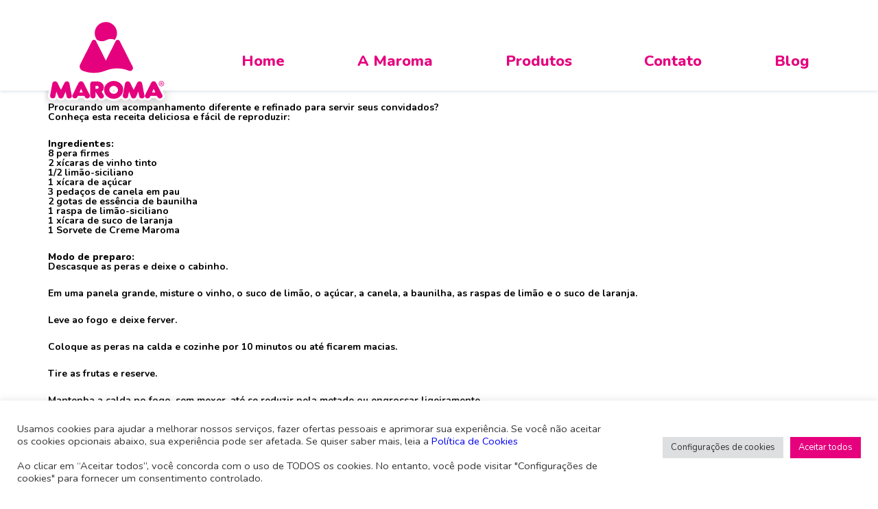

--- FILE ---
content_type: text/html; charset=UTF-8
request_url: https://www.maroma.com.br/2023/09/08/
body_size: 12227
content:
<!DOCTYPE html>

<html lang="pt-BR">

	<head>

		<meta charset="UTF-8"/>
        <meta name="format-detection" content="telephone=no">

        <link rel="profile" href="http://gmpg.org/xfn/11"/>

		<meta name="viewport" content="width=device-width,initial-scale=1,user-scalable=no">

		<meta name='robots' content='noindex, follow' />

	<!-- This site is optimized with the Yoast SEO plugin v24.5 - https://yoast.com/wordpress/plugins/seo/ -->
	<title>8 de setembro de 2023 - Maroma</title>
	<meta property="og:locale" content="pt_BR" />
	<meta property="og:type" content="website" />
	<meta property="og:title" content="8 de setembro de 2023 - Maroma" />
	<meta property="og:url" content="https://www.maroma.com.br/2023/09/08/" />
	<meta property="og:site_name" content="Maroma" />
	<meta name="twitter:card" content="summary_large_image" />
	<script type="application/ld+json" class="yoast-schema-graph">{"@context":"https://schema.org","@graph":[{"@type":"CollectionPage","@id":"https://www.maroma.com.br/2023/09/08/","url":"https://www.maroma.com.br/2023/09/08/","name":"8 de setembro de 2023 - Maroma","isPartOf":{"@id":"http://www.maroma.com.br/#website"},"primaryImageOfPage":{"@id":"https://www.maroma.com.br/2023/09/08/#primaryimage"},"image":{"@id":"https://www.maroma.com.br/2023/09/08/#primaryimage"},"thumbnailUrl":"https://www.maroma.com.br/wp-content/uploads/2023/08/sobremesa-pera.png","breadcrumb":{"@id":"https://www.maroma.com.br/2023/09/08/#breadcrumb"},"inLanguage":"pt-BR"},{"@type":"ImageObject","inLanguage":"pt-BR","@id":"https://www.maroma.com.br/2023/09/08/#primaryimage","url":"https://www.maroma.com.br/wp-content/uploads/2023/08/sobremesa-pera.png","contentUrl":"https://www.maroma.com.br/wp-content/uploads/2023/08/sobremesa-pera.png","width":3508,"height":1886},{"@type":"BreadcrumbList","@id":"https://www.maroma.com.br/2023/09/08/#breadcrumb","itemListElement":[{"@type":"ListItem","position":1,"name":"Início","item":"http://www.maroma.com.br/"},{"@type":"ListItem","position":2,"name":"Categoria 8 de setembro de 2023"}]},{"@type":"WebSite","@id":"http://www.maroma.com.br/#website","url":"http://www.maroma.com.br/","name":"Maroma","description":"Fábrica de sorvetes há mais de 30 anos com receitas originais para quem é apaixonado por sorvete.","potentialAction":[{"@type":"SearchAction","target":{"@type":"EntryPoint","urlTemplate":"http://www.maroma.com.br/?s={search_term_string}"},"query-input":{"@type":"PropertyValueSpecification","valueRequired":true,"valueName":"search_term_string"}}],"inLanguage":"pt-BR"}]}</script>
	<!-- / Yoast SEO plugin. -->


<link rel='dns-prefetch' href='//ajax.googleapis.com' />
<link rel='dns-prefetch' href='//www.googletagmanager.com' />
<link rel="alternate" type="application/rss+xml" title="Feed para Maroma &raquo;" href="https://www.maroma.com.br/feed/" />
<link rel="alternate" type="application/rss+xml" title="Feed de comentários para Maroma &raquo;" href="https://www.maroma.com.br/comments/feed/" />
<script type="text/javascript">
/* <![CDATA[ */
window._wpemojiSettings = {"baseUrl":"https:\/\/s.w.org\/images\/core\/emoji\/15.0.3\/72x72\/","ext":".png","svgUrl":"https:\/\/s.w.org\/images\/core\/emoji\/15.0.3\/svg\/","svgExt":".svg","source":{"concatemoji":"https:\/\/www.maroma.com.br\/wp-includes\/js\/wp-emoji-release.min.js?ver=6.5.7"}};
/*! This file is auto-generated */
!function(i,n){var o,s,e;function c(e){try{var t={supportTests:e,timestamp:(new Date).valueOf()};sessionStorage.setItem(o,JSON.stringify(t))}catch(e){}}function p(e,t,n){e.clearRect(0,0,e.canvas.width,e.canvas.height),e.fillText(t,0,0);var t=new Uint32Array(e.getImageData(0,0,e.canvas.width,e.canvas.height).data),r=(e.clearRect(0,0,e.canvas.width,e.canvas.height),e.fillText(n,0,0),new Uint32Array(e.getImageData(0,0,e.canvas.width,e.canvas.height).data));return t.every(function(e,t){return e===r[t]})}function u(e,t,n){switch(t){case"flag":return n(e,"\ud83c\udff3\ufe0f\u200d\u26a7\ufe0f","\ud83c\udff3\ufe0f\u200b\u26a7\ufe0f")?!1:!n(e,"\ud83c\uddfa\ud83c\uddf3","\ud83c\uddfa\u200b\ud83c\uddf3")&&!n(e,"\ud83c\udff4\udb40\udc67\udb40\udc62\udb40\udc65\udb40\udc6e\udb40\udc67\udb40\udc7f","\ud83c\udff4\u200b\udb40\udc67\u200b\udb40\udc62\u200b\udb40\udc65\u200b\udb40\udc6e\u200b\udb40\udc67\u200b\udb40\udc7f");case"emoji":return!n(e,"\ud83d\udc26\u200d\u2b1b","\ud83d\udc26\u200b\u2b1b")}return!1}function f(e,t,n){var r="undefined"!=typeof WorkerGlobalScope&&self instanceof WorkerGlobalScope?new OffscreenCanvas(300,150):i.createElement("canvas"),a=r.getContext("2d",{willReadFrequently:!0}),o=(a.textBaseline="top",a.font="600 32px Arial",{});return e.forEach(function(e){o[e]=t(a,e,n)}),o}function t(e){var t=i.createElement("script");t.src=e,t.defer=!0,i.head.appendChild(t)}"undefined"!=typeof Promise&&(o="wpEmojiSettingsSupports",s=["flag","emoji"],n.supports={everything:!0,everythingExceptFlag:!0},e=new Promise(function(e){i.addEventListener("DOMContentLoaded",e,{once:!0})}),new Promise(function(t){var n=function(){try{var e=JSON.parse(sessionStorage.getItem(o));if("object"==typeof e&&"number"==typeof e.timestamp&&(new Date).valueOf()<e.timestamp+604800&&"object"==typeof e.supportTests)return e.supportTests}catch(e){}return null}();if(!n){if("undefined"!=typeof Worker&&"undefined"!=typeof OffscreenCanvas&&"undefined"!=typeof URL&&URL.createObjectURL&&"undefined"!=typeof Blob)try{var e="postMessage("+f.toString()+"("+[JSON.stringify(s),u.toString(),p.toString()].join(",")+"));",r=new Blob([e],{type:"text/javascript"}),a=new Worker(URL.createObjectURL(r),{name:"wpTestEmojiSupports"});return void(a.onmessage=function(e){c(n=e.data),a.terminate(),t(n)})}catch(e){}c(n=f(s,u,p))}t(n)}).then(function(e){for(var t in e)n.supports[t]=e[t],n.supports.everything=n.supports.everything&&n.supports[t],"flag"!==t&&(n.supports.everythingExceptFlag=n.supports.everythingExceptFlag&&n.supports[t]);n.supports.everythingExceptFlag=n.supports.everythingExceptFlag&&!n.supports.flag,n.DOMReady=!1,n.readyCallback=function(){n.DOMReady=!0}}).then(function(){return e}).then(function(){var e;n.supports.everything||(n.readyCallback(),(e=n.source||{}).concatemoji?t(e.concatemoji):e.wpemoji&&e.twemoji&&(t(e.twemoji),t(e.wpemoji)))}))}((window,document),window._wpemojiSettings);
/* ]]> */
</script>
<style id='wp-emoji-styles-inline-css' type='text/css'>

	img.wp-smiley, img.emoji {
		display: inline !important;
		border: none !important;
		box-shadow: none !important;
		height: 1em !important;
		width: 1em !important;
		margin: 0 0.07em !important;
		vertical-align: -0.1em !important;
		background: none !important;
		padding: 0 !important;
	}
</style>
<link rel='stylesheet' id='wp-block-library-css' href='https://www.maroma.com.br/wp-includes/css/dist/block-library/style.min.css?ver=6.5.7' type='text/css' media='all' />
<style id='classic-theme-styles-inline-css' type='text/css'>
/*! This file is auto-generated */
.wp-block-button__link{color:#fff;background-color:#32373c;border-radius:9999px;box-shadow:none;text-decoration:none;padding:calc(.667em + 2px) calc(1.333em + 2px);font-size:1.125em}.wp-block-file__button{background:#32373c;color:#fff;text-decoration:none}
</style>
<style id='global-styles-inline-css' type='text/css'>
body{--wp--preset--color--black: #000000;--wp--preset--color--cyan-bluish-gray: #abb8c3;--wp--preset--color--white: #ffffff;--wp--preset--color--pale-pink: #f78da7;--wp--preset--color--vivid-red: #cf2e2e;--wp--preset--color--luminous-vivid-orange: #ff6900;--wp--preset--color--luminous-vivid-amber: #fcb900;--wp--preset--color--light-green-cyan: #7bdcb5;--wp--preset--color--vivid-green-cyan: #00d084;--wp--preset--color--pale-cyan-blue: #8ed1fc;--wp--preset--color--vivid-cyan-blue: #0693e3;--wp--preset--color--vivid-purple: #9b51e0;--wp--preset--gradient--vivid-cyan-blue-to-vivid-purple: linear-gradient(135deg,rgba(6,147,227,1) 0%,rgb(155,81,224) 100%);--wp--preset--gradient--light-green-cyan-to-vivid-green-cyan: linear-gradient(135deg,rgb(122,220,180) 0%,rgb(0,208,130) 100%);--wp--preset--gradient--luminous-vivid-amber-to-luminous-vivid-orange: linear-gradient(135deg,rgba(252,185,0,1) 0%,rgba(255,105,0,1) 100%);--wp--preset--gradient--luminous-vivid-orange-to-vivid-red: linear-gradient(135deg,rgba(255,105,0,1) 0%,rgb(207,46,46) 100%);--wp--preset--gradient--very-light-gray-to-cyan-bluish-gray: linear-gradient(135deg,rgb(238,238,238) 0%,rgb(169,184,195) 100%);--wp--preset--gradient--cool-to-warm-spectrum: linear-gradient(135deg,rgb(74,234,220) 0%,rgb(151,120,209) 20%,rgb(207,42,186) 40%,rgb(238,44,130) 60%,rgb(251,105,98) 80%,rgb(254,248,76) 100%);--wp--preset--gradient--blush-light-purple: linear-gradient(135deg,rgb(255,206,236) 0%,rgb(152,150,240) 100%);--wp--preset--gradient--blush-bordeaux: linear-gradient(135deg,rgb(254,205,165) 0%,rgb(254,45,45) 50%,rgb(107,0,62) 100%);--wp--preset--gradient--luminous-dusk: linear-gradient(135deg,rgb(255,203,112) 0%,rgb(199,81,192) 50%,rgb(65,88,208) 100%);--wp--preset--gradient--pale-ocean: linear-gradient(135deg,rgb(255,245,203) 0%,rgb(182,227,212) 50%,rgb(51,167,181) 100%);--wp--preset--gradient--electric-grass: linear-gradient(135deg,rgb(202,248,128) 0%,rgb(113,206,126) 100%);--wp--preset--gradient--midnight: linear-gradient(135deg,rgb(2,3,129) 0%,rgb(40,116,252) 100%);--wp--preset--font-size--small: 13px;--wp--preset--font-size--medium: 20px;--wp--preset--font-size--large: 36px;--wp--preset--font-size--x-large: 42px;--wp--preset--spacing--20: 0.44rem;--wp--preset--spacing--30: 0.67rem;--wp--preset--spacing--40: 1rem;--wp--preset--spacing--50: 1.5rem;--wp--preset--spacing--60: 2.25rem;--wp--preset--spacing--70: 3.38rem;--wp--preset--spacing--80: 5.06rem;--wp--preset--shadow--natural: 6px 6px 9px rgba(0, 0, 0, 0.2);--wp--preset--shadow--deep: 12px 12px 50px rgba(0, 0, 0, 0.4);--wp--preset--shadow--sharp: 6px 6px 0px rgba(0, 0, 0, 0.2);--wp--preset--shadow--outlined: 6px 6px 0px -3px rgba(255, 255, 255, 1), 6px 6px rgba(0, 0, 0, 1);--wp--preset--shadow--crisp: 6px 6px 0px rgba(0, 0, 0, 1);}:where(.is-layout-flex){gap: 0.5em;}:where(.is-layout-grid){gap: 0.5em;}body .is-layout-flex{display: flex;}body .is-layout-flex{flex-wrap: wrap;align-items: center;}body .is-layout-flex > *{margin: 0;}body .is-layout-grid{display: grid;}body .is-layout-grid > *{margin: 0;}:where(.wp-block-columns.is-layout-flex){gap: 2em;}:where(.wp-block-columns.is-layout-grid){gap: 2em;}:where(.wp-block-post-template.is-layout-flex){gap: 1.25em;}:where(.wp-block-post-template.is-layout-grid){gap: 1.25em;}.has-black-color{color: var(--wp--preset--color--black) !important;}.has-cyan-bluish-gray-color{color: var(--wp--preset--color--cyan-bluish-gray) !important;}.has-white-color{color: var(--wp--preset--color--white) !important;}.has-pale-pink-color{color: var(--wp--preset--color--pale-pink) !important;}.has-vivid-red-color{color: var(--wp--preset--color--vivid-red) !important;}.has-luminous-vivid-orange-color{color: var(--wp--preset--color--luminous-vivid-orange) !important;}.has-luminous-vivid-amber-color{color: var(--wp--preset--color--luminous-vivid-amber) !important;}.has-light-green-cyan-color{color: var(--wp--preset--color--light-green-cyan) !important;}.has-vivid-green-cyan-color{color: var(--wp--preset--color--vivid-green-cyan) !important;}.has-pale-cyan-blue-color{color: var(--wp--preset--color--pale-cyan-blue) !important;}.has-vivid-cyan-blue-color{color: var(--wp--preset--color--vivid-cyan-blue) !important;}.has-vivid-purple-color{color: var(--wp--preset--color--vivid-purple) !important;}.has-black-background-color{background-color: var(--wp--preset--color--black) !important;}.has-cyan-bluish-gray-background-color{background-color: var(--wp--preset--color--cyan-bluish-gray) !important;}.has-white-background-color{background-color: var(--wp--preset--color--white) !important;}.has-pale-pink-background-color{background-color: var(--wp--preset--color--pale-pink) !important;}.has-vivid-red-background-color{background-color: var(--wp--preset--color--vivid-red) !important;}.has-luminous-vivid-orange-background-color{background-color: var(--wp--preset--color--luminous-vivid-orange) !important;}.has-luminous-vivid-amber-background-color{background-color: var(--wp--preset--color--luminous-vivid-amber) !important;}.has-light-green-cyan-background-color{background-color: var(--wp--preset--color--light-green-cyan) !important;}.has-vivid-green-cyan-background-color{background-color: var(--wp--preset--color--vivid-green-cyan) !important;}.has-pale-cyan-blue-background-color{background-color: var(--wp--preset--color--pale-cyan-blue) !important;}.has-vivid-cyan-blue-background-color{background-color: var(--wp--preset--color--vivid-cyan-blue) !important;}.has-vivid-purple-background-color{background-color: var(--wp--preset--color--vivid-purple) !important;}.has-black-border-color{border-color: var(--wp--preset--color--black) !important;}.has-cyan-bluish-gray-border-color{border-color: var(--wp--preset--color--cyan-bluish-gray) !important;}.has-white-border-color{border-color: var(--wp--preset--color--white) !important;}.has-pale-pink-border-color{border-color: var(--wp--preset--color--pale-pink) !important;}.has-vivid-red-border-color{border-color: var(--wp--preset--color--vivid-red) !important;}.has-luminous-vivid-orange-border-color{border-color: var(--wp--preset--color--luminous-vivid-orange) !important;}.has-luminous-vivid-amber-border-color{border-color: var(--wp--preset--color--luminous-vivid-amber) !important;}.has-light-green-cyan-border-color{border-color: var(--wp--preset--color--light-green-cyan) !important;}.has-vivid-green-cyan-border-color{border-color: var(--wp--preset--color--vivid-green-cyan) !important;}.has-pale-cyan-blue-border-color{border-color: var(--wp--preset--color--pale-cyan-blue) !important;}.has-vivid-cyan-blue-border-color{border-color: var(--wp--preset--color--vivid-cyan-blue) !important;}.has-vivid-purple-border-color{border-color: var(--wp--preset--color--vivid-purple) !important;}.has-vivid-cyan-blue-to-vivid-purple-gradient-background{background: var(--wp--preset--gradient--vivid-cyan-blue-to-vivid-purple) !important;}.has-light-green-cyan-to-vivid-green-cyan-gradient-background{background: var(--wp--preset--gradient--light-green-cyan-to-vivid-green-cyan) !important;}.has-luminous-vivid-amber-to-luminous-vivid-orange-gradient-background{background: var(--wp--preset--gradient--luminous-vivid-amber-to-luminous-vivid-orange) !important;}.has-luminous-vivid-orange-to-vivid-red-gradient-background{background: var(--wp--preset--gradient--luminous-vivid-orange-to-vivid-red) !important;}.has-very-light-gray-to-cyan-bluish-gray-gradient-background{background: var(--wp--preset--gradient--very-light-gray-to-cyan-bluish-gray) !important;}.has-cool-to-warm-spectrum-gradient-background{background: var(--wp--preset--gradient--cool-to-warm-spectrum) !important;}.has-blush-light-purple-gradient-background{background: var(--wp--preset--gradient--blush-light-purple) !important;}.has-blush-bordeaux-gradient-background{background: var(--wp--preset--gradient--blush-bordeaux) !important;}.has-luminous-dusk-gradient-background{background: var(--wp--preset--gradient--luminous-dusk) !important;}.has-pale-ocean-gradient-background{background: var(--wp--preset--gradient--pale-ocean) !important;}.has-electric-grass-gradient-background{background: var(--wp--preset--gradient--electric-grass) !important;}.has-midnight-gradient-background{background: var(--wp--preset--gradient--midnight) !important;}.has-small-font-size{font-size: var(--wp--preset--font-size--small) !important;}.has-medium-font-size{font-size: var(--wp--preset--font-size--medium) !important;}.has-large-font-size{font-size: var(--wp--preset--font-size--large) !important;}.has-x-large-font-size{font-size: var(--wp--preset--font-size--x-large) !important;}
.wp-block-navigation a:where(:not(.wp-element-button)){color: inherit;}
:where(.wp-block-post-template.is-layout-flex){gap: 1.25em;}:where(.wp-block-post-template.is-layout-grid){gap: 1.25em;}
:where(.wp-block-columns.is-layout-flex){gap: 2em;}:where(.wp-block-columns.is-layout-grid){gap: 2em;}
.wp-block-pullquote{font-size: 1.5em;line-height: 1.6;}
</style>
<link rel='stylesheet' id='contact-form-7-css' href='https://www.maroma.com.br/wp-content/plugins/contact-form-7/includes/css/styles.css?ver=5.9.8' type='text/css' media='all' />
<link rel='stylesheet' id='cookie-law-info-css' href='https://www.maroma.com.br/wp-content/plugins/cookie-law-info/legacy/public/css/cookie-law-info-public.css?ver=3.2.5' type='text/css' media='all' />
<link rel='stylesheet' id='cookie-law-info-gdpr-css' href='https://www.maroma.com.br/wp-content/plugins/cookie-law-info/legacy/public/css/cookie-law-info-gdpr.css?ver=3.2.5' type='text/css' media='all' />
<link rel='stylesheet' id='rs-plugin-settings-css' href='https://www.maroma.com.br/wp-content/plugins/revslider/public/assets/css/settings.css?ver=5.4.8' type='text/css' media='all' />
<style id='rs-plugin-settings-inline-css' type='text/css'>
#rs-demo-id {}
</style>
<link rel='stylesheet' id='jquery-ui-styles-css' href='https://ajax.googleapis.com/ajax/libs/jqueryui/1.8/themes/base/jquery-ui.css?ver=6.5.7' type='text/css' media='all' />
<link rel='stylesheet' id='vp_css_slick-css' href='https://www.maroma.com.br/wp-content/themes/maroma/assets/css/slick.css?ver=1' type='text/css' media='all' />
<link rel='stylesheet' id='vp_css_carousel-css' href='https://www.maroma.com.br/wp-content/themes/maroma/assets/css/owl.carousel.min.css?ver=1' type='text/css' media='all' />
<link rel='stylesheet' id='vp_css-css' href='https://www.maroma.com.br/wp-content/themes/maroma/assets/css/style.min.css?ver=2' type='text/css' media='all' />
<link rel='stylesheet' id='vp_css_style-css' href='https://www.maroma.com.br/wp-content/themes/maroma/style.css?ver=3' type='text/css' media='all' />
<link rel='stylesheet' id='wp-pagenavi-css' href='https://www.maroma.com.br/wp-content/plugins/wp-pagenavi/pagenavi-css.css?ver=2.70' type='text/css' media='all' />
<script type="text/javascript" src="https://www.maroma.com.br/wp-includes/js/jquery/jquery.min.js?ver=3.7.1" id="jquery-core-js"></script>
<script type="text/javascript" src="https://www.maroma.com.br/wp-includes/js/jquery/jquery-migrate.min.js?ver=3.4.1" id="jquery-migrate-js"></script>
<script type="text/javascript" id="cookie-law-info-js-extra">
/* <![CDATA[ */
var Cli_Data = {"nn_cookie_ids":[],"cookielist":[],"non_necessary_cookies":[],"ccpaEnabled":"","ccpaRegionBased":"","ccpaBarEnabled":"","strictlyEnabled":["necessary","obligatoire"],"ccpaType":"gdpr","js_blocking":"1","custom_integration":"","triggerDomRefresh":"","secure_cookies":""};
var cli_cookiebar_settings = {"animate_speed_hide":"500","animate_speed_show":"500","background":"#FFF","border":"#b1a6a6c2","border_on":"","button_1_button_colour":"#e6007d","button_1_button_hover":"#b80064","button_1_link_colour":"#fff","button_1_as_button":"1","button_1_new_win":"","button_2_button_colour":"#333","button_2_button_hover":"#292929","button_2_link_colour":"#444","button_2_as_button":"","button_2_hidebar":"","button_3_button_colour":"#dedfe0","button_3_button_hover":"#b2b2b3","button_3_link_colour":"#333333","button_3_as_button":"1","button_3_new_win":"","button_4_button_colour":"#dedfe0","button_4_button_hover":"#b2b2b3","button_4_link_colour":"#333333","button_4_as_button":"1","button_7_button_colour":"#e6007d","button_7_button_hover":"#b80064","button_7_link_colour":"#fff","button_7_as_button":"1","button_7_new_win":"","font_family":"inherit","header_fix":"","notify_animate_hide":"","notify_animate_show":"","notify_div_id":"#cookie-law-info-bar","notify_position_horizontal":"right","notify_position_vertical":"bottom","scroll_close":"","scroll_close_reload":"","accept_close_reload":"","reject_close_reload":"","showagain_tab":"","showagain_background":"#fff","showagain_border":"#000","showagain_div_id":"#cookie-law-info-again","showagain_x_position":"100px","text":"#333333","show_once_yn":"","show_once":"10000","logging_on":"","as_popup":"","popup_overlay":"1","bar_heading_text":"","cookie_bar_as":"banner","popup_showagain_position":"bottom-right","widget_position":"right"};
var log_object = {"ajax_url":"https:\/\/www.maroma.com.br\/wp-admin\/admin-ajax.php"};
/* ]]> */
</script>
<script type="text/javascript" src="https://www.maroma.com.br/wp-content/plugins/cookie-law-info/legacy/public/js/cookie-law-info-public.js?ver=3.2.5" id="cookie-law-info-js"></script>
<script type="text/javascript" src="https://www.maroma.com.br/wp-content/plugins/revslider/public/assets/js/jquery.themepunch.tools.min.js?ver=5.4.8" id="tp-tools-js"></script>
<script type="text/javascript" src="https://www.maroma.com.br/wp-content/plugins/revslider/public/assets/js/jquery.themepunch.revolution.min.js?ver=5.4.8" id="revmin-js"></script>
<link rel="https://api.w.org/" href="https://www.maroma.com.br/wp-json/" /><link rel="EditURI" type="application/rsd+xml" title="RSD" href="https://www.maroma.com.br/xmlrpc.php?rsd" />
<meta name="generator" content="WordPress 6.5.7" />
<meta name="generator" content="Site Kit by Google 1.131.0" /><link rel="apple-touch-icon" sizes="180x180" href="/wp-content/uploads/fbrfg/apple-touch-icon.png">
<link rel="icon" type="image/png" sizes="32x32" href="/wp-content/uploads/fbrfg/favicon-32x32.png">
<link rel="icon" type="image/png" sizes="16x16" href="/wp-content/uploads/fbrfg/favicon-16x16.png">
<link rel="manifest" href="/wp-content/uploads/fbrfg/site.webmanifest">
<link rel="mask-icon" href="/wp-content/uploads/fbrfg/safari-pinned-tab.svg" color="#5bbad5">
<link rel="shortcut icon" href="/wp-content/uploads/fbrfg/favicon.ico">
<meta name="msapplication-TileColor" content="#ffc40d">
<meta name="msapplication-config" content="/wp-content/uploads/fbrfg/browserconfig.xml">
<meta name="theme-color" content="#ffffff"><meta name="generator" content="Powered by WPBakery Page Builder - drag and drop page builder for WordPress."/>

<!-- Snippet do Gerenciador de Tags do Google adicionado pelo Site Kit -->
<script type="text/javascript">
/* <![CDATA[ */

			( function( w, d, s, l, i ) {
				w[l] = w[l] || [];
				w[l].push( {'gtm.start': new Date().getTime(), event: 'gtm.js'} );
				var f = d.getElementsByTagName( s )[0],
					j = d.createElement( s ), dl = l != 'dataLayer' ? '&l=' + l : '';
				j.async = true;
				j.src = 'https://www.googletagmanager.com/gtm.js?id=' + i + dl;
				f.parentNode.insertBefore( j, f );
			} )( window, document, 'script', 'dataLayer', 'GTM-P5BNFNQ' );
			
/* ]]> */
</script>

<!-- Finalizar o snippet do Gerenciador de Tags do Google adicionado pelo Site Kit -->
<meta name="generator" content="Powered by Slider Revolution 5.4.8 - responsive, Mobile-Friendly Slider Plugin for WordPress with comfortable drag and drop interface." />
<script type="text/javascript">function setREVStartSize(e){									
						try{ e.c=jQuery(e.c);var i=jQuery(window).width(),t=9999,r=0,n=0,l=0,f=0,s=0,h=0;
							if(e.responsiveLevels&&(jQuery.each(e.responsiveLevels,function(e,f){f>i&&(t=r=f,l=e),i>f&&f>r&&(r=f,n=e)}),t>r&&(l=n)),f=e.gridheight[l]||e.gridheight[0]||e.gridheight,s=e.gridwidth[l]||e.gridwidth[0]||e.gridwidth,h=i/s,h=h>1?1:h,f=Math.round(h*f),"fullscreen"==e.sliderLayout){var u=(e.c.width(),jQuery(window).height());if(void 0!=e.fullScreenOffsetContainer){var c=e.fullScreenOffsetContainer.split(",");if (c) jQuery.each(c,function(e,i){u=jQuery(i).length>0?u-jQuery(i).outerHeight(!0):u}),e.fullScreenOffset.split("%").length>1&&void 0!=e.fullScreenOffset&&e.fullScreenOffset.length>0?u-=jQuery(window).height()*parseInt(e.fullScreenOffset,0)/100:void 0!=e.fullScreenOffset&&e.fullScreenOffset.length>0&&(u-=parseInt(e.fullScreenOffset,0))}f=u}else void 0!=e.minHeight&&f<e.minHeight&&(f=e.minHeight);e.c.closest(".rev_slider_wrapper").css({height:f})					
						}catch(d){console.log("Failure at Presize of Slider:"+d)}						
					};</script>
		<style type="text/css" id="wp-custom-css">
			header {position: fixed;box-shadow: 0 2px 4px rgba(81,107,152,.16);}
main {margin-top: 85px;}
.blog_ultimos_posts .postagens .postagem .descricao p {color:#000;}

.textwidget p {
    margin-bottom: 0px;
}
h2 > a {
    color: #e6007d;
}		</style>
		<noscript><style> .wpb_animate_when_almost_visible { opacity: 1; }</style></noscript>
		
	</head>

	<body data-urlbase="https://www.maroma.com.br/wp-content/themes/maroma" class="archive date interna interna-receita-pera-cremosa-assada-com-sorvete-de-creme wpb-js-composer js-comp-ver-6.4.1 vc_responsive" itemscope itemtype="http://schema.org/WebPage">

		<header id="site-header">		

			<div class="main-inner">

                <h1>

                    <a itemprop="url" href="https://www.maroma.com.br/">

                        <img src="https://www.maroma.com.br/wp-content/themes/maroma/assets/img/logotipo-maroma.svg" alt="Logotipo Maroma" />

                    </a>

                </h1>



                <div class="menu-mob-abre">

                    <span></span>

                    <span></span>

                    <span></span>

                </div>



                <nav class="mobile">

                    <div class="menu-fundo">

                        <div class="logo">

                            <a itemprop="url" href="https://www.maroma.com.br/" title="Maroma - Fábrica de sorvetes há mais de 30 anos com receitas originais para quem é apaixonado por sorvete.">

                                <img src="https://www.maroma.com.br/wp-content/themes/maroma/assets/img/logotipo-maroma.svg" alt="Logotipo Maroma" />

                            </a>

                        </div>





                        <div class="menu-menu-principal-container"><ul id="menu-menu-principal" class="menu"><li id="menu-item-41" class="menu-item menu-item-type-post_type menu-item-object-page menu-item-home menu-item-41"><a href="https://www.maroma.com.br/">Home<span></span></a></li>
<li id="menu-item-44" class="menu-item menu-item-type-post_type menu-item-object-page menu-item-44"><a href="https://www.maroma.com.br/empresa/">A Maroma<span></span></a></li>
<li id="menu-item-43" class="menu-item menu-item-type-post_type menu-item-object-page menu-item-43"><a href="https://www.maroma.com.br/produtos/">Produtos<span></span></a></li>
<li id="menu-item-42" class="menu-item menu-item-type-post_type menu-item-object-page menu-item-42"><a href="https://www.maroma.com.br/contatos/">Contato<span></span></a></li>
<li id="menu-item-2289" class="menu-item menu-item-type-post_type menu-item-object-page menu-item-2289"><a href="https://www.maroma.com.br/blog/">Blog<span></span></a></li>
</ul></div>
                    </div>

                    <div class="menu-mob-fecha">

                        <i class="fa fa-arrow-left"></i>

                    </div>

                </nav>



                <nav class="desktop">

                    <div class="menu-menu-principal-container"><ul id="menu-menu-principal-1" class="menu"><li class="menu-item menu-item-type-post_type menu-item-object-page menu-item-home menu-item-41"><a href="https://www.maroma.com.br/">Home<span></span></a></li>
<li class="menu-item menu-item-type-post_type menu-item-object-page menu-item-44"><a href="https://www.maroma.com.br/empresa/">A Maroma<span></span></a></li>
<li class="menu-item menu-item-type-post_type menu-item-object-page menu-item-43"><a href="https://www.maroma.com.br/produtos/">Produtos<span></span></a></li>
<li class="menu-item menu-item-type-post_type menu-item-object-page menu-item-42"><a href="https://www.maroma.com.br/contatos/">Contato<span></span></a></li>
<li class="menu-item menu-item-type-post_type menu-item-object-page menu-item-2289"><a href="https://www.maroma.com.br/blog/">Blog<span></span></a></li>
</ul></div>
                </nav>

            </div>

		</header>
			<main>

				
					<div class="main-page-title">

						<div class="main-wrapper">

							<div class="main-inner">

								<h2 class="text-center">Receita: Pera Cremosa Assada com Sorvete de Creme</h2>

							</div>

						</div>

					</div>

				
				<div class="main-content">

					<div class="main-wrapper">

						<div class="main-inner">

							<p>Procurando um acompanhamento diferente e refinado para servir seus convidados?<br />
Conheça esta receita deliciosa e fácil de reproduzir:</p>
<p><strong>Ingredientes:</strong><br />
8 pera firmes<br />
2 xícaras de vinho tinto<br />
1/2 limão-siciliano<br />
1 xícara de açúcar<br />
3 pedaços de canela em pau<br />
2 gotas de essência de baunilha<br />
1 raspa de limão-siciliano<br />
1 xícara de suco de laranja<br />
1 Sorvete de Creme Maroma</p>
<p><strong>Modo de preparo:</strong><br />
Descasque as peras e deixe o cabinho.</p>
<p>Em uma panela grande, misture o vinho, o suco de limão, o açúcar, a canela, a baunilha, as raspas de limão e o suco de laranja.</p>
<p>Leve ao fogo e deixe ferver.</p>
<p>Coloque as peras na calda e cozinhe por 10 minutos ou até ficarem macias.</p>
<p>Tire as frutas e reserve.</p>
<p>Mantenha a calda no fogo, sem mexer, até se reduzir pela metade ou engrossar ligeiramente.</p>
<p>Deixe esfriar. Coe a calda.</p>
<p>Prontinho! Agora é só servir o Sorvete de Creme com as peras e ser feliz!</p>
<p>Se você reproduziu esta receita, deixe nos comentários como foi sua experiência. Até mais!</p>
<p>Fonte: https://claudia.abril.com.br/receitas/pera-cremosa-assada-com-sorvete/</p>

						</div>

					</div>

				</div>

			</main>

			

		<footer>
            <div class="main-wrapper">
                <div class="main-inner">
                    <div class="flex">
                        <div class="col um">
                            
<figure class="wp-block-image size-medium"><a href="/"><img decoding="async"  src="https://www.maroma.com.br/wp-content/uploads/2020/10/logotipo-maroma.svg" alt="" class="wp-image-733"/></a></figure>
                        </div>
                        <div class="col dois">
                            
<figure class="wp-block-image size-large"><img decoding="async"  src="https://www.maroma.com.br/wp-content/uploads/2020/07/atendimento_consumidor-1.svg" alt="" class="wp-image-159"/></figure>
<div>
<h2>Atendimento ao consumidor</h2>
<p>0800 645 0321</p>
</div>                        </div>
                        <div class="col tres">
                            
<p>Rua Antônio Imhof, 61<br>Brusque - Santa Catarina<br>CEP 88351-540</p>
                        </div>
                        <div class="col quatro">
                            <div id="custom_html-2" class="widget_text widget footer_coluna_4 widget_custom_html"><h2 class="widgettitle">Siga a gente</h2>
<div class="textwidget custom-html-widget"><div style="display: flex;margin-top: 10px;">
	
<div id="media_image-10" class="widget footer_coluna_4 widget_media_image">
<a href="https://www.instagram.com/maromasorvetes/" target="_blank" rel="noopener noreferrer"><img width="300" height="300" src="https://www.maroma.com.br/wp-content/uploads/2020/07/instagram_icone_footer.svg" class="image wp-image-160  attachment-medium size-medium" alt="" loading="lazy" style="max-width: 100%; height: auto;" srcset="https://www.maroma.com.br/wp-content/uploads//2020/07/instagram_icone_footer.svg 150w, https://www.maroma.com.br/wp-content/uploads//2020/07/instagram_icone_footer.svg 300w, https://www.maroma.com.br/wp-content/uploads//2020/07/instagram_icone_footer.svg 1024w" sizes="(max-width: 300px) 100vw, 300px" /></a>
</div>

<div id="media_image-9" class="widget footer_coluna_4 widget_media_image">
<a href="https://pt-br.facebook.com/maromasorvetes/" target="_blank" rel="noopener noreferrer"><img width="300" height="300" src="https://www.maroma.com.br/wp-content/uploads/2020/09/maroma-icon-facebook.svg" class="image wp-image-582  attachment-medium size-medium" alt="" loading="lazy" style="max-width: 100%; height: auto;" srcset="https://www.maroma.com.br/wp-content/uploads//2020/09/maroma-icon-facebook.svg 150w, https://www.maroma.com.br/wp-content/uploads//2020/09/maroma-icon-facebook.svg 300w, https://www.maroma.com.br/wp-content/uploads//2020/09/maroma-icon-facebook.svg 1024w" sizes="(max-width: 300px) 100vw, 300px" /></a>
</div>

<div id="media_image-6" class="widget footer_coluna_4 widget_media_image">
<a href="https://www.linkedin.com/company/maroma-industria-e-comercio-de-sorvetes/" target="_blank" rel="noopener noreferrer"><img width="300" height="300" src="https://www.maroma.com.br/wp-content/uploads/2020/09/maroma-icon-linkedin.svg" class="image wp-image-579  attachment-medium size-medium" alt="" loading="lazy" style="max-width: 100%; height: auto;" srcset="https://www.maroma.com.br/wp-content/uploads//2020/09/maroma-icon-linkedin.svg 150w, https://www.maroma.com.br/wp-content/uploads//2020/09/maroma-icon-linkedin.svg 300w, https://www.maroma.com.br/wp-content/uploads//2020/09/maroma-icon-linkedin.svg 1024w" sizes="(max-width: 300px) 100vw, 300px" /></a>
</div>

<div id="media_image-7" class="widget footer_coluna_4 widget_media_image">
<a href="https://br.pinterest.com/maromasorvetes/" target="_blank" rel="noopener noreferrer"><img width="300" height="300" src="https://www.maroma.com.br/wp-content/uploads/2020/09/maroma-icon-pinterest.svg" class="image wp-image-580  attachment-medium size-medium" alt="" loading="lazy" style="max-width: 100%; height: auto;" srcset="https://www.maroma.com.br/wp-content/uploads//2020/09/maroma-icon-pinterest.svg 150w, https://www.maroma.com.br/wp-content/uploads//2020/09/maroma-icon-pinterest.svg 300w, https://www.maroma.com.br/wp-content/uploads//2020/09/maroma-icon-pinterest.svg 1024w" sizes="(max-width: 300px) 100vw, 300px" /></a>
</div>

<div id="media_image-11" class="widget footer_coluna_4 widget_media_image">
<a href="https://www.tiktok.com/@maromasorvetes" target="_blank" rel="noopener noreferrer"><img width="300" height="300" src="https://www.maroma.com.br/wp-content/uploads/2020/09/maroma-icon-tiktok.svg" class="image wp-image-581  attachment-medium size-medium" alt="" loading="lazy" style="max-width: 100%; height: auto;" srcset="https://www.maroma.com.br/wp-content/uploads//2020/09/maroma-icon-tiktok.svg 150w, https://www.maroma.com.br/wp-content/uploads//2020/09/maroma-icon-tiktok.svg 300w, https://www.maroma.com.br/wp-content/uploads//2020/09/maroma-icon-tiktok.svg 1024w" sizes="(max-width: 300px) 100vw, 300px" /></a>
</div>    

<div id="media_image-14" class="widget footer_coluna_4 widget_media_image">
<a href="https://www.youtube.com/channel/UCrUd6TMO-gvUBwcHICYnL6g" target="_blank" rel="noopener noreferrer"><img width="300" height="300" src="https://www.maroma.com.br/wp-content/uploads/2020/11/Ativo-1.svg" class="image wp-image-1123  attachment-medium size-medium" alt="" loading="lazy" style="max-width: 100%; height: auto;" srcset="https://www.maroma.com.br/wp-content/uploads/2020/11/Ativo-1.svg 150w, https://www.maroma.com.br/wp-content/uploads/2020/11/Ativo-1.svg 300w, https://www.maroma.com.br/wp-content/uploads/2020/11/Ativo-1.svg 1024w" sizes="(max-width: 300px) 100vw, 300px" /></a>
</div> 
	
</div></div></div>                        </div>
                    </div>
                </div>
            </div>
            <div class="copyright">
                <span>© Maroma® 2026 Todos os direitos reservados.</span>
            </div>
		</footer>
		<div class="display_none">
		    <div class="vc_icon_element vc_icon_element-outer vc_icon_element-align-left"><div class="vc_icon_element-inner vc_icon_element-color-blue vc_icon_element-size-md vc_icon_element-style- vc_icon_element-background-color-grey" ><span class="vc_icon_element-icon fas fa-adjust" ></span></div></div><div class="vc_icon_element vc_icon_element-outer vc_icon_element-align-left"><div class="vc_icon_element-inner vc_icon_element-color-blue vc_icon_element-size-md vc_icon_element-style- vc_icon_element-background-color-grey" ><span class="vc_icon_element-icon vc-material vc-material-ac_unit" ></span></div></div><div class="vc_icon_element vc_icon_element-outer vc_icon_element-align-left"><div class="vc_icon_element-inner vc_icon_element-color-blue vc_icon_element-size-md vc_icon_element-style- vc_icon_element-background-color-grey" ><span class="vc_icon_element-icon entypo-icon entypo-icon-help" ></span></div></div>
		</div>
		<!--googleoff: all--><div id="cookie-law-info-bar" data-nosnippet="true"><span><div class="cli-bar-container cli-style-v2"><div class="cli-bar-message"><br />
Usamos cookies para ajudar a melhorar nossos serviços, fazer ofertas pessoais e aprimorar sua experiência. Se você não aceitar os cookies opcionais abaixo, sua experiência pode ser afetada. Se quiser saber mais, leia a <a href="/politica-de-cookies">Política de Cookies</a><br />
<br />
Ao clicar em “Aceitar todos”, você concorda com o uso de TODOS os cookies. No entanto, você pode visitar "Configurações de cookies" para fornecer um consentimento controlado.<br />
</div><br />
<br />
<div class="cli-bar-btn_container"><a role='button' class="medium cli-plugin-button cli-plugin-main-button cli_settings_button" style="margin:0px 5px 0px 0px">Configurações de cookies</a><a id="wt-cli-accept-all-btn" role='button' data-cli_action="accept_all" class="wt-cli-element medium cli-plugin-button wt-cli-accept-all-btn cookie_action_close_header cli_action_button">Aceitar todos</a></div></div></span></div><div id="cookie-law-info-again" data-nosnippet="true"><span id="cookie_hdr_showagain">Manage consent</span></div><div class="cli-modal" data-nosnippet="true" id="cliSettingsPopup" tabindex="-1" role="dialog" aria-labelledby="cliSettingsPopup" aria-hidden="true">
  <div class="cli-modal-dialog" role="document">
	<div class="cli-modal-content cli-bar-popup">
		  <button type="button" class="cli-modal-close" id="cliModalClose">
			<svg class="" viewBox="0 0 24 24"><path d="M19 6.41l-1.41-1.41-5.59 5.59-5.59-5.59-1.41 1.41 5.59 5.59-5.59 5.59 1.41 1.41 5.59-5.59 5.59 5.59 1.41-1.41-5.59-5.59z"></path><path d="M0 0h24v24h-24z" fill="none"></path></svg>
			<span class="wt-cli-sr-only">Fechar</span>
		  </button>
		  <div class="cli-modal-body">
			<div class="cli-container-fluid cli-tab-container">
	<div class="cli-row">
		<div class="cli-col-12 cli-align-items-stretch cli-px-0">
			<div class="cli-privacy-overview">
				<h4>Sobre os cookies de privacidade</h4>				<div class="cli-privacy-content">
					<div class="cli-privacy-content-text">Este site usa cookies para melhorar sua experiência enquanto você navega pelo site. Destes, os cookies categorizados conforme necessário são armazenados no seu navegador, pois são essenciais para o funcionamento das funcionalidades básicas do site. Também usamos cookies de terceiros que nos ajudam a analisar e entender como você usa este site. Esses cookies serão armazenados no seu navegador apenas com o seu consentimento. Você também tem a opção de desativar esses cookies. Mas a desativação de alguns desses cookies pode afetar sua experiência de navegação.</div>
				</div>
				<a class="cli-privacy-readmore" aria-label="Mostrar mais" role="button" data-readmore-text="Mostrar mais" data-readless-text="Mostrar menos"></a>			</div>
		</div>
		<div class="cli-col-12 cli-align-items-stretch cli-px-0 cli-tab-section-container">
												<div class="cli-tab-section">
						<div class="cli-tab-header">
							<a role="button" tabindex="0" class="cli-nav-link cli-settings-mobile" data-target="funcionais" data-toggle="cli-toggle-tab">
								Funcionais							</a>
															<div class="cli-switch">
									<input type="checkbox" id="wt-cli-checkbox-funcionais" class="cli-user-preference-checkbox"  data-id="checkbox-funcionais" />
									<label for="wt-cli-checkbox-funcionais" class="cli-slider" data-cli-enable="Ativado" data-cli-disable="Desativado"><span class="wt-cli-sr-only">Funcionais</span></label>
								</div>
													</div>
						<div class="cli-tab-content">
							<div class="cli-tab-pane cli-fade" data-id="funcionais">
								<div class="wt-cli-cookie-description">
									Os cookies funcionais ajudam a executar certas funcionalidades, como compartilhar o conteúdo do site em plataformas de mídia social, coletar feedbacks e outros recursos de terceiros.
								</div>
							</div>
						</div>
					</div>
																	<div class="cli-tab-section">
						<div class="cli-tab-header">
							<a role="button" tabindex="0" class="cli-nav-link cli-settings-mobile" data-target="desempenho" data-toggle="cli-toggle-tab">
								Desempenho							</a>
															<div class="cli-switch">
									<input type="checkbox" id="wt-cli-checkbox-desempenho" class="cli-user-preference-checkbox"  data-id="checkbox-desempenho" />
									<label for="wt-cli-checkbox-desempenho" class="cli-slider" data-cli-enable="Ativado" data-cli-disable="Desativado"><span class="wt-cli-sr-only">Desempenho</span></label>
								</div>
													</div>
						<div class="cli-tab-content">
							<div class="cli-tab-pane cli-fade" data-id="desempenho">
								<div class="wt-cli-cookie-description">
									Os cookies de desempenho são usados ​​para entender e analisar os principais índices de desempenho do site, o que ajuda a oferecer uma melhor experiência de usuário aos visitantes.
								</div>
							</div>
						</div>
					</div>
																	<div class="cli-tab-section">
						<div class="cli-tab-header">
							<a role="button" tabindex="0" class="cli-nav-link cli-settings-mobile" data-target="analiticos" data-toggle="cli-toggle-tab">
								Analíticos							</a>
															<div class="cli-switch">
									<input type="checkbox" id="wt-cli-checkbox-analiticos" class="cli-user-preference-checkbox"  data-id="checkbox-analiticos" />
									<label for="wt-cli-checkbox-analiticos" class="cli-slider" data-cli-enable="Ativado" data-cli-disable="Desativado"><span class="wt-cli-sr-only">Analíticos</span></label>
								</div>
													</div>
						<div class="cli-tab-content">
							<div class="cli-tab-pane cli-fade" data-id="analiticos">
								<div class="wt-cli-cookie-description">
									Os cookies analíticos são usados ​​para entender como os visitantes interagem com o site. Esses cookies ajudam a fornecer informações sobre métricas de número de visitantes, taxa de rejeição, origem de tráfego, etc.
								</div>
							</div>
						</div>
					</div>
																	<div class="cli-tab-section">
						<div class="cli-tab-header">
							<a role="button" tabindex="0" class="cli-nav-link cli-settings-mobile" data-target="propagandas" data-toggle="cli-toggle-tab">
								Propagandas							</a>
															<div class="cli-switch">
									<input type="checkbox" id="wt-cli-checkbox-propagandas" class="cli-user-preference-checkbox"  data-id="checkbox-propagandas" />
									<label for="wt-cli-checkbox-propagandas" class="cli-slider" data-cli-enable="Ativado" data-cli-disable="Desativado"><span class="wt-cli-sr-only">Propagandas</span></label>
								</div>
													</div>
						<div class="cli-tab-content">
							<div class="cli-tab-pane cli-fade" data-id="propagandas">
								<div class="wt-cli-cookie-description">
									Os cookies de publicidade são usados ​​para fornecer aos visitantes anúncios e campanhas de marketing relevantes. Esses cookies rastreiam os visitantes em sites e coletam informações para fornecer anúncios personalizados.
								</div>
							</div>
						</div>
					</div>
																	<div class="cli-tab-section">
						<div class="cli-tab-header">
							<a role="button" tabindex="0" class="cli-nav-link cli-settings-mobile" data-target="outros" data-toggle="cli-toggle-tab">
								Outros							</a>
															<div class="cli-switch">
									<input type="checkbox" id="wt-cli-checkbox-outros" class="cli-user-preference-checkbox"  data-id="checkbox-outros" />
									<label for="wt-cli-checkbox-outros" class="cli-slider" data-cli-enable="Ativado" data-cli-disable="Desativado"><span class="wt-cli-sr-only">Outros</span></label>
								</div>
													</div>
						<div class="cli-tab-content">
							<div class="cli-tab-pane cli-fade" data-id="outros">
								<div class="wt-cli-cookie-description">
									Outros cookies não categorizados são aqueles que estão sendo analisados ​​e ainda não foram classificados em uma categoria.
								</div>
							</div>
						</div>
					</div>
																	<div class="cli-tab-section">
						<div class="cli-tab-header">
							<a role="button" tabindex="0" class="cli-nav-link cli-settings-mobile" data-target="necessarios" data-toggle="cli-toggle-tab">
								Necessários							</a>
															<div class="cli-switch">
									<input type="checkbox" id="wt-cli-checkbox-necessarios" class="cli-user-preference-checkbox"  data-id="checkbox-necessarios" checked='checked' />
									<label for="wt-cli-checkbox-necessarios" class="cli-slider" data-cli-enable="Ativado" data-cli-disable="Desativado"><span class="wt-cli-sr-only">Necessários</span></label>
								</div>
													</div>
						<div class="cli-tab-content">
							<div class="cli-tab-pane cli-fade" data-id="necessarios">
								<div class="wt-cli-cookie-description">
									São Cookies estritamente necessários para a operação de um site ou serviço compatível da Maroma. Eles permitem que você navegue pelo site e use nossos recursos.
								</div>
							</div>
						</div>
					</div>
										</div>
	</div>
</div>
		  </div>
		  <div class="cli-modal-footer">
			<div class="wt-cli-element cli-container-fluid cli-tab-container">
				<div class="cli-row">
					<div class="cli-col-12 cli-align-items-stretch cli-px-0">
						<div class="cli-tab-footer wt-cli-privacy-overview-actions">
						
															<a id="wt-cli-privacy-save-btn" role="button" tabindex="0" data-cli-action="accept" class="wt-cli-privacy-btn cli_setting_save_button wt-cli-privacy-accept-btn cli-btn">SALVAR E ACEITAR</a>
													</div>
						
					</div>
				</div>
			</div>
		</div>
	</div>
  </div>
</div>
<div class="cli-modal-backdrop cli-fade cli-settings-overlay"></div>
<div class="cli-modal-backdrop cli-fade cli-popupbar-overlay"></div>
<!--googleon: all-->		<!-- Snippet do Google Tag Manager (noscript) adicionado pelo Site Kit -->
		<noscript>
			<iframe src="https://www.googletagmanager.com/ns.html?id=GTM-P5BNFNQ" height="0" width="0" style="display:none;visibility:hidden"></iframe>
		</noscript>
		<!-- Finalizar o snippet do Gerenciador de Tags do Google (noscript) adicionado pelo Site Kit -->
		<link rel='stylesheet' id='js_composer_front-css' href='https://www.maroma.com.br/wp-content/plugins/js_composer/assets/css/js_composer.min.css?ver=6.4.1' type='text/css' media='all' />
<link rel='stylesheet' id='vc_font_awesome_5_shims-css' href='https://www.maroma.com.br/wp-content/plugins/js_composer/assets/lib/bower/font-awesome/css/v4-shims.min.css?ver=6.4.1' type='text/css' media='all' />
<link rel='stylesheet' id='vc_font_awesome_5-css' href='https://www.maroma.com.br/wp-content/plugins/js_composer/assets/lib/bower/font-awesome/css/all.min.css?ver=6.4.1' type='text/css' media='all' />
<link rel='stylesheet' id='vc_material-css' href='https://www.maroma.com.br/wp-content/plugins/js_composer/assets/css/lib/vc-material/vc_material.min.css?ver=6.4.1' type='text/css' media='all' />
<link rel='stylesheet' id='vc_entypo-css' href='https://www.maroma.com.br/wp-content/plugins/js_composer/assets/css/lib/vc-entypo/vc_entypo.min.css?ver=6.4.1' type='text/css' media='all' />
<link rel='stylesheet' id='cookie-law-info-table-css' href='https://www.maroma.com.br/wp-content/plugins/cookie-law-info/legacy/public/css/cookie-law-info-table.css?ver=3.2.5' type='text/css' media='all' />
<script type="text/javascript" src="https://www.maroma.com.br/wp-includes/js/dist/vendor/wp-polyfill-inert.min.js?ver=3.1.2" id="wp-polyfill-inert-js"></script>
<script type="text/javascript" src="https://www.maroma.com.br/wp-includes/js/dist/vendor/regenerator-runtime.min.js?ver=0.14.0" id="regenerator-runtime-js"></script>
<script type="text/javascript" src="https://www.maroma.com.br/wp-includes/js/dist/vendor/wp-polyfill.min.js?ver=3.15.0" id="wp-polyfill-js"></script>
<script type="text/javascript" src="https://www.maroma.com.br/wp-includes/js/dist/hooks.min.js?ver=2810c76e705dd1a53b18" id="wp-hooks-js"></script>
<script type="text/javascript" src="https://www.maroma.com.br/wp-includes/js/dist/i18n.min.js?ver=5e580eb46a90c2b997e6" id="wp-i18n-js"></script>
<script type="text/javascript" id="wp-i18n-js-after">
/* <![CDATA[ */
wp.i18n.setLocaleData( { 'text direction\u0004ltr': [ 'ltr' ] } );
/* ]]> */
</script>
<script type="text/javascript" src="https://www.maroma.com.br/wp-content/plugins/contact-form-7/includes/swv/js/index.js?ver=5.9.8" id="swv-js"></script>
<script type="text/javascript" id="contact-form-7-js-extra">
/* <![CDATA[ */
var wpcf7 = {"api":{"root":"https:\/\/www.maroma.com.br\/wp-json\/","namespace":"contact-form-7\/v1"},"cached":"1"};
/* ]]> */
</script>
<script type="text/javascript" src="https://www.maroma.com.br/wp-content/plugins/contact-form-7/includes/js/index.js?ver=5.9.8" id="contact-form-7-js"></script>
<script type="text/javascript" src="https://www.maroma.com.br/wp-includes/js/jquery/ui/core.min.js?ver=1.13.2" id="jquery-ui-core-js"></script>
<script type="text/javascript" src="https://www.maroma.com.br/wp-includes/js/jquery/ui/menu.min.js?ver=1.13.2" id="jquery-ui-menu-js"></script>
<script type="text/javascript" src="https://www.maroma.com.br/wp-includes/js/dist/dom-ready.min.js?ver=f77871ff7694fffea381" id="wp-dom-ready-js"></script>
<script type="text/javascript" id="wp-a11y-js-translations">
/* <![CDATA[ */
( function( domain, translations ) {
	var localeData = translations.locale_data[ domain ] || translations.locale_data.messages;
	localeData[""].domain = domain;
	wp.i18n.setLocaleData( localeData, domain );
} )( "default", {"translation-revision-date":"2025-10-27 23:51:15+0000","generator":"GlotPress\/4.0.3","domain":"messages","locale_data":{"messages":{"":{"domain":"messages","plural-forms":"nplurals=2; plural=n > 1;","lang":"pt_BR"},"Notifications":["Notifica\u00e7\u00f5es"]}},"comment":{"reference":"wp-includes\/js\/dist\/a11y.js"}} );
/* ]]> */
</script>
<script type="text/javascript" src="https://www.maroma.com.br/wp-includes/js/dist/a11y.min.js?ver=d90eebea464f6c09bfd5" id="wp-a11y-js"></script>
<script type="text/javascript" src="https://www.maroma.com.br/wp-includes/js/jquery/ui/autocomplete.min.js?ver=1.13.2" id="jquery-ui-autocomplete-js"></script>
<script type="text/javascript" src="https://ajax.googleapis.com/ajax/libs/jqueryui/1.11.4/jquery-ui.min.js?ver=1" id="vp_js_jqueryui-js"></script>
<script type="text/javascript" src="https://www.maroma.com.br/wp-content/themes/maroma/assets/js/jquery.appear.min.js?ver=1" id="vp_js_appear-js"></script>
<script type="text/javascript" id="vp_js_estrutura-js-extra">
/* <![CDATA[ */
var ajax_var = {"url":"https:\/\/www.maroma.com.br\/wp-admin\/admin-ajax.php","nonce":"d93c155b42","site_url":"https:\/\/www.maroma.com.br","datanow":"31\/01\/2026"};
/* ]]> */
</script>
<script type="text/javascript" src="https://www.maroma.com.br/wp-content/themes/maroma/assets/js/estrutura.min.js?ver=2" id="vp_js_estrutura-js"></script>
<script type="text/javascript" src="https://www.maroma.com.br/wp-content/plugins/js_composer/assets/js/dist/js_composer_front.min.js?ver=6.4.1" id="wpb_composer_front_js-js"></script>
	</body>
</html>

--- FILE ---
content_type: text/css
request_url: https://www.maroma.com.br/wp-content/themes/maroma/assets/css/style.min.css?ver=2
body_size: 4822
content:
@import"https://fonts.googleapis.com/css2?family=Nunito:ital,wght@0,200;0,300;0,400;0,600;0,700;0,800;0,900;1,200;1,300;1,400;1,600;1,700;1,800;1,900&display=swap";*{-webkit-box-sizing:border-box;-moz-box-sizing:border-box;box-sizing:border-box}html{overflow-y:scroll !important}a,abbr,acronym,address,applet,b,big,blockquote,body,caption,center,cite,code,dd,del,dfn,div,dl,dt,em,fieldset,font,form,h1,h2,h3,h4,h5,h6,html,i,iframe,ins,kbd,label,legend,li,object,ol,p,pre,q,s,samp,small,span,strike,strong,sub,sup,table,tbody,td,tfoot,th,thead,tr,tt,u,ul,var{background:0 0;border:0;margin:0;padding:0;vertical-align:baseline;outline:0}body{font-family:"Nunito",sans-serif;font-weight:300;font-size:14px;overflow-x:hidden !important;-webkit-font-smoothing:antialiased}strong,b{font-weight:800}p{font-size:14px;line-height:1;margin-bottom:25px;font-weight:700}h1,h2,h3,h4,h5,h6{font-weight:800;color:#e6007d;margin-top:0;margin-bottom:25px;line-height:1}h1{font-size:55px}h2{font-size:40px}h3{font-size:30px}h4{font-size:24px}h5{font-size:20px}h6{font-size:16px}ul li{list-style:none}a{text-decoration:none}.text_center,.text_center *{text-align:center}.text_right,.text_right *{text-align:right}.text_left,.text_left *{text-align:left}*:focus{outline:none}a.vc_general.vc_btn3{font-weight:100}img{width:auto;max-width:none}.display_none{display:none}.mobile{display:none}@media(max-width: 768px){.mobile{display:block}}@media(max-width: 768px){.desktop{display:none}}.main-wrapper{width:100%}.main-inner{padding-left:25px;padding-right:25px}@media(min-width: 992px){.main-wrapper{width:1170px;margin:0 auto}.main-inner{padding-left:15px;padding-right:15px}}main .vc_btn3-container{margin-bottom:0}main .vc_btn3-container a.vc_btn3.vc_btn3-color-grey.vc_btn3-style-flat{background-color:#e6007d;color:#fff;font-weight:800;padding:15px 70px;font-size:22px}main .vc_btn3-container a.vc_btn3.vc_btn3-color-grey.vc_btn3-style-flat:hover{background-color:#ff5eb1;color:#fff}.flex{display:flex}subhead{display:block}header{height:132px;background-color:#fff;z-index:90;position:relative;width:100%;z-index:100}header .main-inner{width:1170px;display:flex;justify-content:space-between;margin:0 auto}header h1{margin-top:28px;max-width:100%;height:120px;position:relative;z-index:100}header h1::before{content:"";width:230px;height:40px;position:absolute;left:0;bottom:0;margin-left:-22px;margin-bottom:-24px;background:url(../img/sombra-logotipo-maroma.png) no-repeat center top;z-index:-10}header h1 img{width:172px;height:120px}@media(max-width: 768px){header{width:100%;left:0;margin-left:0;margin-top:0;padding-left:20px}header h1{display:flex;position:absolute;z-index:90;float:left;flex:50%}header h1 img{width:100px}}@media(max-width: 768px)and (max-width: 768px){header h1 img{width:70px}}header nav.desktop{width:100%;margin-left:100px;height:132px}header nav.desktop ul{display:flex;align-items:flex-end;justify-content:space-between;height:114px;position:relative}@media(max-width: 768px){header nav.desktop ul{display:none}}header nav.desktop ul li{margin-right:42px;position:relative}header nav.desktop ul li:last-child{margin-right:0}header nav.desktop ul li.current-menu-item a,header nav.desktop ul li.current-menu-item a:hover{color:#000}header nav.desktop ul li a{color:#e6007d;font-size:22px;display:block;font-weight:800;padding:10px}header nav.desktop ul li a:hover{color:#ff5eb1}header nav.desktop .sub-menu{position:absolute;flex-direction:column;align-items:flex-start;justify-content:flex-start;height:auto;white-space:nowrap;background:#fff;left:-50%;margin-left:30px;border-radius:12px;-webkit-box-shadow:0px 0px 20px 0px rgba(0,0,0,.1);-moz-box-shadow:0px 0px 20px 0px rgba(0,0,0,.1);box-shadow:0px 0px 20px 0px rgba(0,0,0,.1);opacity:0;display:none}header nav.desktop .sub-menu::before{content:"";position:absolute;background-color:#fff;width:16px;height:16px;left:50%;margin-left:-8px;margin-top:-6px;border-radius:6px;transform:rotate(-135deg);-webkit-transform:rotate(-135deg)}header nav.desktop .sub-menu li{margin-right:0;width:100%;text-align:center;border-bottom:1px solid #f3f3f3}header nav.desktop .sub-menu li:last-child{border-bottom:none}header nav.desktop .sub-menu li a{height:auto;font-size:16px;width:100%;height:100%;padding:20px}header .menu-mob-abre{display:none}@media(max-width: 768px){header .menu-mob-abre{position:absolute;display:block;z-index:100;width:44px;height:44px;padding:10px;right:20px;top:30px}header .menu-mob-abre span{background-color:#e6007d;display:block;width:24px;height:3px;margin-bottom:4px;border-radius:9999px}}header nav.mobile{display:none;position:fixed;z-index:100;background:#e6007daa;width:100%;height:100vh;left:0;top:0;-webkit-box-shadow:0px 0px 10px 0px rgba(0,0,0,.5);-moz-box-shadow:0px 0px 10px 0px rgba(0,0,0,.5);box-shadow:0px 0px 10px 0px rgba(0,0,0,.5)}@media(max-width: 768px){header nav.mobile{display:block;opacity:0}}header nav.mobile .menu-fundo{background-color:#e6007def;margin-right:100px;height:100vh;overflow:auto;direction:rtl;text-align:left;-webkit-box-shadow:0px 0px 10px 0px rgba(0,0,0,.75);-moz-box-shadow:0px 0px 10px 0px rgba(0,0,0,.75);box-shadow:0px 0px 10px 0px rgba(0,0,0,.75)}header nav.mobile .menu-fundo .logo{background-color:#e6007d;padding:20px 0 20px 15px}header nav.mobile .menu-fundo .logo img{width:70px}header nav.mobile .menu-fundo ul li{border-bottom:1px solid #ffffffaa}header nav.mobile .menu-fundo ul li:first-child{border-top:1px solid #fffd38aa}header nav.mobile .menu-fundo ul li a{color:#fff;font-size:15px;width:100%;display:block;padding:15px 15px 15px 25px;font-weight:400}header nav.mobile .menu-fundo ul li ul{display:none}header nav.mobile .menu-fundo ul .menu-item-has-children{position:relative}header nav.mobile .menu-fundo ul .menu-item-has-children i{position:absolute;top:0;right:0;font-size:20px;width:50px;height:100%;color:#e6007d;border-left:1px solid #e6007daa;text-align:center;padding-top:14px}header nav.mobile .menu-mob-fecha{position:fixed;right:18px;color:#fff;display:block;border:4px solid #fff;width:50px;height:50px;border-radius:9999px;top:50%;margin-top:-25px;font-size:20px;text-align:center}header nav.mobile .menu-mob-fecha i{padding-top:10px}.vc_vp_estatisticas{text-align:center;padding:150px 0 100px 0}.vc_vp_estatisticas h2{font-size:126px;font-weight:900;position:relative;line-height:65px;margin-bottom:0}.vc_vp_estatisticas h2 img{position:absolute;left:50%;margin-left:64px}.vc_vp_estatisticas h2 .nome{font-size:33px;font-weight:700;position:relative;display:block}.vc_vp_estatisticas p{padding:0 80px;font-size:13px;font-weight:700;line-height:16px}.blog_ultimos_posts .postagens{display:flex;flex-wrap:wrap}.blog_ultimos_posts .postagens .postagem{cursor:pointer;flex:1;flex-grow:0;max-width:360px;margin-right:30px;margin-bottom:15px;background-color:#fafafa;border-radius:20px;transition:all .8s ease}.blog_ultimos_posts .postagens .postagem:hover{background-color:#e6007d}.blog_ultimos_posts .postagens .postagem:hover .descricao{padding-top:30px;padding-bottom:30px}.blog_ultimos_posts .postagens .postagem:hover .descricao .data{color:#fff}.blog_ultimos_posts .postagens .postagem:hover .descricao h3{color:#fff}.blog_ultimos_posts .postagens .postagem:hover .descricao p{color:#fff}.blog_ultimos_posts .postagens .postagem:nth-child(3){margin-right:0px}.blog_ultimos_posts .postagens .postagem .crop{overflow:hidden;border-top-left-radius:18px;border-top-right-radius:18px;height:192px;transition:all .8s ease}.blog_ultimos_posts .postagens .postagem .descricao{padding:0 20px;transition:all .8s ease}.blog_ultimos_posts .postagens .postagem .descricao .data{color:#000;margin-top:15px}.blog_ultimos_posts .postagens .postagem .descricao h3{font-size:18px;line-height:20px;margin-top:20px;margin-bottom:10px;text-align:left;transition:all .8s ease}.blog_ultimos_posts .postagens .postagem .descricao p{font-size:13px;line-height:20px;margin-bottom:25px;text-align:left;transition:all .8s ease}.vc_vp_estatisticas.revendas h2 img{margin-top:-45px;margin-left:56px}.vc_vp_estatisticas.chocolate h2 img{margin-top:-30px;margin-left:64px}.vc_vp_estatisticas.sorvete h2 img{margin-top:-44px;margin-left:68px}.vp_vc_busca_produtos{z-index:10;position:relative}.vp_vc_busca_produtos form input{background-color:#fff;border-radius:29px;height:58px;border:none;font-weight:700;color:#e6007d;width:100%;padding-left:60px;padding-right:10px}.vp_vc_busca_produtos form input::-webkit-input-placeholder{color:#bfbfbf}.vp_vc_busca_produtos form input::placeholder{color:#bfbfbf}.vp_vc_busca_produtos form input:-ms-input-placeholder{color:#bfbfbf}.vp_vc_busca_produtos form i{position:absolute;width:46px;height:46px;min-width:46px;min-height:46px;border-radius:46px;background-color:#e6007d;color:#fff;border:none;padding:0;margin-top:5px;margin-left:5px;text-align:center;padding-top:14px;font-size:16px}.ui-autocomplete{display:flex;flex-direction:column;justify-content:center;align-items:center;flex-wrap:nowrap;padding-top:29px;z-index:0;border:none;border-bottom-left-radius:29px;border-bottom-right-radius:29px;overflow:hidden;max-width:360px}.ui-autocomplete .item{cursor:pointer;display:flex;flex-direction:row;align-items:center;border-top:2px solid #ff8ecc;height:100px}.ui-autocomplete .item img{width:70px;margin-left:10px;transition:all .8s ease}.ui-autocomplete .item div{font-size:12px;font-weight:700;line-height:16px;transition:all .8s ease;padding-right:20px}.ui-autocomplete .ui-state-focus{background:rgba(0,0,0,0) !important;border-bottom:none;border-left:none;border-right:none;color:#e6007d}.ui-autocomplete .ui-state-focus img{margin-left:15px}.inicial main #revendedor{background-color:#fffd38;padding:60px 0}.inicial main #revendedor .wpb_wrapper h2{color:#e6007d;font-weight:800;line-height:38px;margin-bottom:8px}.inicial main #revendedor .wpb_wrapper p{color:#000;font-size:13px;font-weight:700;margin-bottom:0}.inicial main #produtos .vc_column-inner{padding:0 20px 40px 20px;cursor:pointer}.inicial main #produtos .vc_column-inner:hover .wpb_single_image{margin-top:60px}.inicial main #produtos .vc_column-inner .wpb_single_image{margin-top:95px;margin-bottom:15px;transition:all .8s ease}.inicial main #produtos .vc_column-inner h2{margin-bottom:15px}.inicial main #produtos .vc_column-inner h2 a{color:#e6007d}.inicial main #produtos .vc_column-inner p{margin-bottom:0}.inicial main #produtos .sorvetes p,.inicial main #produtos .frutoos p{color:#fff}.inicial main #produtos .sorvetes{background:#853921;background:-moz-radial-gradient(circle, rgb(133, 57, 33) 0%, rgb(77, 42, 39) 100%);background:-webkit-radial-gradient(circle, rgb(133, 57, 33) 0%, rgb(77, 42, 39) 100%);background:radial-gradient(circle, rgb(133, 57, 33) 0%, rgb(77, 42, 39) 100%);filter:progid:DXImageTransform.Microsoft.gradient(startColorstr="#853921",endColorsr="#4d2a27",GradientType=1)}.inicial main #produtos .picoles{background:#fff3a5;background:-moz-radial-gradient(circle, rgb(255, 243, 165) 0%, rgb(255, 216, 0) 100%);background:-webkit-radial-gradient(circle, rgb(255, 243, 165) 0%, rgb(255, 216, 0) 100%);background:radial-gradient(circle, rgb(255, 243, 165) 0%, rgb(255, 216, 0) 100%);filter:progid:DXImageTransform.Microsoft.gradient(startColorstr="#fff3a5",endColorstr="#ffd800",GradientType=1)}.inicial main #produtos .lancamentos{background:#fff2c1;background:-moz-radial-gradient(circle, rgb(255, 242, 193) 0%, rgb(186, 166, 86) 100%);background:-webkit-radial-gradient(circle, rgb(255, 242, 193) 0%, rgb(186, 166, 86) 100%);background:radial-gradient(circle, rgb(255, 242, 193) 0%, rgb(186, 166, 86) 100%);filter:progid:DXImageTransform.Microsoft.gradient(startColorstr="#fff2c1",endColorstr="#baa656",GradientType=1)}.inicial main #produtos .frutoos{background:#6d34ce;background:-moz-radial-gradient(circle, rgb(109, 52, 206) 0%, rgb(78, 33, 94) 100%);background:-webkit-radial-gradient(circle, rgb(109, 52, 206) 0%, rgb(78, 33, 94) 100%);background:radial-gradient(circle, rgb(109, 52, 206) 0%, rgb(78, 33, 94) 100%);filter:progid:DXImageTransform.Microsoft.gradient(startColorstr="#6d34ce",endColorstr="#4e215e",GradientType=1)}.inicial main #produtos .zero{background:#ffde00;background:-moz-radial-gradient(circle, rgb(255, 222, 0) 0%, rgb(255, 162, 0) 100%);background:-webkit-radial-gradient(circle, rgb(255, 222, 0) 0%, rgb(255, 162, 0) 100%);background:radial-gradient(circle, rgb(255, 222, 0) 0%, rgb(255, 162, 0) 100%);filter:progid:DXImageTransform.Microsoft.gradient(startColorstr="#ffde00",endColorstr="#ffa200",GradientType=1)}.inicial main #blog{text-align:center}.inicial main #blog h2{font-size:48px;line-height:48px;margin-bottom:15px;font-weight:700}.inicial main #blog p{font-size:15px;margin-bottom:50px}.inicial main #blog .vc_btn3-container{margin-top:40px;margin-bottom:60px}.interna-empresa main #titulo{padding:60px 0}.interna-empresa main #titulo .wpb_wrapper h2{color:#e6007d;font-weight:800;margin-bottom:0;line-height:38px;margin-bottom:8px}.interna-empresa main #titulo .wpb_wrapper subhead{color:#000;font-size:13px;font-weight:700;margin-bottom:0}.interna-empresa main #linha_tempo{background-color:#eef7fd}.interna-empresa main #linha_tempo h2{margin-bottom:0;color:#bfbfbf;font-size:27px}.interna-empresa main #linha_tempo subhead{color:#e6007d;font-weight:700;font-size:37px;margin-bottom:10px}.interna-empresa main #linha_tempo p{font-size:17px;line-height:22px}.interna-empresa main #mvv{background-color:#e6007d;text-align:center}.interna-empresa main #mvv .vc_column_container{padding:80px 0}.interna-empresa main #mvv .vc_column_container:nth-child(2){background-color:#fe1d93}.interna-empresa main #mvv .vc_column_container .vc_icon_element{margin-bottom:10px}.interna-empresa main #mvv h2{color:#fff;font-size:50px}.interna-empresa main #mvv p{color:#fff;font-size:22px;font-weight:700;padding:0 40px}.interna-empresa main #social h2{text-align:center;margin-bottom:0;font-size:50px}.interna-empresa main #social subhead{text-align:center;font-weight:700;font-size:16px}.interna-empresa main #social p{line-height:18px;font-size:14px}.interna-empresa main #social p strong{color:#e6007d}.interna-empresa main #blog{text-align:center}.interna-empresa main #blog h2{font-size:48px;line-height:48px;margin-bottom:15px;font-weight:700}.interna-empresa main #blog p{font-size:15px;margin-bottom:50px}.interna-empresa main #blog .vc_btn3-container{margin-top:40px;margin-bottom:60px}.interna-contatos main #contatos{background-color:#f3f3f3}.interna-contatos main #contatos h2{font-size:50px;line-height:55px;margin-bottom:10px}.interna-contatos main #contatos p{font-weight:700}.interna-contatos main #contatos .wpb_single_image{text-align:center}.interna-contatos main #contatos .wpb_single_image .vc_figure img{width:100%}.interna-contatos main #contatos .colunas h3{font-size:50px;line-height:38px}.interna-contatos main #contatos .colunas p{line-height:19px;font-size:13px}.interna-contatos main #contatos .colunas .vc_btn3{background-color:#4f2365;font-size:18px;padding:15px 0}.interna-contatos main #contatos .colunas .vc_btn3:hover{background-color:#e6007d}.interna-contatos main #faq .titulo h2{text-align:center;margin-bottom:5px}.interna-contatos main #faq .titulo p{text-align:center;line-height:20px}.interna-contatos main #faq .vc_toggle{background-color:#f3f3f3;border-radius:18px;padding:20px 20px;transition:all .8s ease}.interna-contatos main #faq .vc_toggle .vc_toggle_icon{color:#e6007d}.interna-contatos main #faq .vc_toggle .vc_toggle_content{margin-bottom:0}.interna-contatos main #faq .vc_toggle.vc_toggle_active{padding-bottom:0;transition:all .8s ease}.interna-fale-conosco main,.interna-trabalhe-conosco main,.interna-revendedor main,.interna-fornecedor main{background-color:#f3f3f3}.interna-fale-conosco main #titulo,.interna-trabalhe-conosco main #titulo,.interna-revendedor main #titulo,.interna-fornecedor main #titulo{text-align:center;width:660px;margin:0 auto;float:none}.interna-fale-conosco main #titulo .wpb_single_image,.interna-trabalhe-conosco main #titulo .wpb_single_image,.interna-revendedor main #titulo .wpb_single_image,.interna-fornecedor main #titulo .wpb_single_image{margin-bottom:5px}.interna-fale-conosco main #titulo h2,.interna-trabalhe-conosco main #titulo h2,.interna-revendedor main #titulo h2,.interna-fornecedor main #titulo h2{font-size:50px;margin-bottom:10px}.interna-fale-conosco main #titulo p,.interna-trabalhe-conosco main #titulo p,.interna-revendedor main #titulo p,.interna-fornecedor main #titulo p{font-size:16px}.interna-produtos main #revendedor{background-color:#e6007d;padding:60px 0}.interna-produtos main #revendedor .wpb_wrapper h2{color:#fff;font-weight:800;line-height:38px;margin-bottom:8px}.interna-produtos main #revendedor .wpb_wrapper subhead{color:#000;font-size:13px;font-weight:700;margin-bottom:0}.interna-produtos main #revendedor .wpb_wrapper .vc_btn3{background-color:#fffd38;color:#e6007d;font-size:18px;padding:15px 25px;width:100%}.interna-produtos main #revendedor .wpb_wrapper .vc_btn3:hover{background-color:#fff}.interna-produtos main .descricao{width:1000px;margin:0 auto}.interna-produtos main .descricao p{font-size:16px;line-height:20px}.error404 main .main-content{background-color:#f3f3f3;padding:80px 0}.error404 main .main-content .vc_btn3{background-color:#e6007d;font-size:18px;padding:15px 0}.error404 main .main-content .vc_btn3:hover{background-color:#fe1d93}footer{background-color:#e6007d;padding:100px 0 15px 0}footer .flex{display:flex;gap:30px;align-items:center;justify-content:space-between}footer .flex .col h2,footer .flex .col p{color:#fff}footer .flex .col.um{width:185px}footer .flex .col.um img{min-width:145px}footer .flex .col.dois{width:185px;min-width:185px;display:flex;gap:7px}footer .flex .col.dois img{width:35px;min-width:35px}footer .flex .col.dois h2{font-size:10px;line-height:12px;font-weight:700;margin-bottom:0;margin-top:5px}footer .flex .col.dois p{font-size:20px;font-weight:700;margin-bottom:0}footer .flex .col.tres{width:185px;min-width:185px}footer .flex .col.tres p{margin-bottom:0}footer .flex .col.quatro{display:flex;align-items:center}footer .flex .col.quatro h2{font-size:16px;line-height:18px;margin-right:15px;margin-bottom:0}footer .flex .col.quatro a{background-color:#fffd38;display:block;width:40px;height:40px;border-radius:40px;text-align:center;transition:all .8s ease}footer .flex .col.quatro a:hover{background-color:#fff}footer .flex .col.quatro a img{margin-top:8px;width:10px}footer .flex .col.quatro #media_image-4{margin-right:5px}footer .flex .col.quatro #media_image-4 a img{margin-top:8px;width:24px}footer .copyright{text-align:center;padding:15px 0;color:#fff;font-size:12px;font-weight:700;letter-spacing:1px}.wpcf7{width:660px;margin:0 auto}.wpcf7 p{margin-bottom:0}.wpcf7 input:-webkit-autofill,.wpcf7 input:-webkit-autofill:hover,.wpcf7 input:-webkit-autofill:focus,.wpcf7 textarea:-webkit-autofill,.wpcf7 textarea:-webkit-autofill:hover,.wpcf7 textarea:-webkit-autofill:focus,.wpcf7 select:-webkit-autofill,.wpcf7 select:-webkit-autofill:hover,.wpcf7 select:-webkit-autofill:focus{border-radius:50px;font-weight:700;font-family:"Nunito",sans-serif;-webkit-text-fill-color:#e6007d;-webkit-box-shadow:0 0 0px 1000px #fff inset;transition:background-color 5000s ease-in-out 0s}.wpcf7 .campos .wpcf7-form-control-wrap{background-color:#fff;border:1px solid #aaa;display:block;border-radius:25px;margin-bottom:20px}.wpcf7 .campos .wpcf7-form-control-wrap input[type=text],.wpcf7 .campos .wpcf7-form-control-wrap input[type=email],.wpcf7 .campos .wpcf7-form-control-wrap textarea{border:none;font-family:"Nunito",sans-serif;font-size:16px;font-weight:700;width:100%;padding-left:15px;color:#e6007d}.wpcf7 .campos .wpcf7-form-control-wrap input[type=text],.wpcf7 .campos .wpcf7-form-control-wrap input[type=email]{background-color:rgba(0,0,0,0);height:50px}.wpcf7 .campos .wpcf7-form-control-wrap textarea{border-radius:25px;height:100px;display:block;height:100px;min-height:100px;padding-top:15px;max-width:100%;min-width:100%}.wpcf7 .campos .flex span{margin-right:10px}.wpcf7 .campos .flex span:last-child{margin-right:0}.wpcf7 .upload{margin-bottom:30px}.wpcf7 .upload #fileuploadfield{display:none}.wpcf7 .upload .texto{margin-top:25px;margin-bottom:10px;font-weight:700;text-align:center}.wpcf7 .upload label{background-color:#fff;height:50px;display:block;border-radius:50px;border:1px solid #aaa;position:relative}.wpcf7 .upload label #uploadbrowsebutton{position:absolute;top:-1px;left:-1px;width:50%;height:50px;margin-right:15px;text-align:center;border-top-left-radius:50px;border-bottom-left-radius:50px;border:none;background-color:#e6007d;color:#fff;font-weight:700;font-family:"Nunito",sans-serif;transition:all .8s ease}.wpcf7 .upload label #uploadbrowsebutton:hover{background-color:#ff5eb1;cursor:pointer}.wpcf7 .upload label #fileuploadpath{position:absolute;left:50%;margin-top:18px;margin-left:15px}.wpcf7 .separador{border-top:1px solid #bfbfbf;border-bottom:1px solid #fff;margin:0 16px}.wpcf7 .enviar{display:flex;padding-top:30px;position:relative}.wpcf7 .enviar .newsletter{width:50%;font-weight:700;display:flex;align-items:center}.wpcf7 .enviar .newsletter input[type=checkbox]{margin:0;-webkit-appearance:none;background-color:#fafafa;border:1px solid #cacece;padding:10px;border-radius:3px;display:inline-block;position:relative;float:left}.wpcf7 .enviar .newsletter input[type=checkbox]:active,.wpcf7 .enviar .newsletter input[type=checkbox]:checked:active{box-shadow:0 1px 2px rgba(0,0,0,.05),inset 0px 1px 3px rgba(0,0,0,.1)}.wpcf7 .enviar .newsletter input[type=checkbox]:checked{background-color:#e9ecee;border:1px solid #adb8c0;box-shadow:0 1px 2px rgba(0,0,0,.05),inset 0px -15px 10px -12px rgba(0,0,0,.05),inset 15px 10px -12px rgba(255,255,255,.1);color:#99a1a7}.wpcf7 .enviar .newsletter input[type=checkbox]:checked:after{content:"✔";font-size:35px;position:absolute;top:-22px;left:0;color:#e6007d}.wpcf7 .enviar .newsletter .wpcf7-list-item-label{line-height:23px;padding-left:10px}.wpcf7 .enviar input[type=submit]{width:50%;height:50px;text-align:center;border-radius:50px;border:none;background-color:#e6007d;color:#fff;font-weight:700;font-family:"Nunito",sans-serif;transition:all .8s ease}.wpcf7 .enviar input[type=submit]:hover{background-color:#ff5eb1;cursor:pointer}.wpcf7 .enviar .ajax-loader{position:absolute;margin-top:16px;right:0;margin-right:16px;background:url(../img/loading.svg) no-repeat}.wpcf7 .wpcf7-response-output{border-radius:50px;font-weight:700;text-align:center}.wpcf7 .wpcf7-not-valid-tip{position:absolute;left:50%;margin-left:-90px;top:0;margin-top:-20px;font-weight:700;padding:5px 15px;border-radius:50px;background:#f15e5e;color:#fff;border:none}.wpcf7 .wpcf7-not-valid-tip:after{content:"";position:absolute;left:50%;margin-left:-8px;bottom:-8px;width:0;height:0;border-left:8px solid rgba(0,0,0,0);border-right:8px solid rgba(0,0,0,0);border-top:8px solid #f15e5e}

--- FILE ---
content_type: text/css
request_url: https://www.maroma.com.br/wp-content/themes/maroma/style.css?ver=3
body_size: 2948
content:
/*
Theme Name: Maroma
Theme URI: https://www.vivapixel.com.br/
Description: Tema personalizado para Maroma
Author: Vivapixel
Author URI: https://www.vivapixel.com.br/
Text Domain: Maroma
Tags: Vivapixel
Version: 1.0
*/

/* VIVAPIXEL, POR FAVOR MIGRAR ESTE CSS PARA UM LOCAL ADEQUADO. */

/* MOBILE */
@media screen and (max-width: 1023px) {
	:root {
		--mobile-header-height: 100px;
	}
	body .desktop {
		display: none !important;
	}
	body > header .main-inner {
		width: auto;
	}
	body > header h1:before {
		display: none;
	}
	body > header h1 img {
		width: 70px;
	}
	body > header {
		height: var(--mobile-header-height);
	}
	body > header h1 {
		margin: -4px 0 0 0;
	}
	body > header .menu-mob-abre {
		z-index: 100;
		width: 44px;
		height: 44px;
		padding: 10px;
		right: 20px;
		top: 30px;

		background-color: #FFF;
		cursor: pointer;
		display: flex !important;
		flex-direction: column;
		align-items: center;
		justify-content: center;
		position: fixed;
		border-radius: 50px;
		transition: all 150ms ease-in-out;
		box-shadow: 0 0 0 0 transparent;
	}
	body > header .menu-mob-abre:hover {
		box-shadow: 0 0 0 2px #e6007d;
	}
	body > header .menu-mob-abre span {
		background-color: #e6007d;
		display: block;
		width: 24px;
		height: 3px;
		margin-bottom: 4px;
		border-radius: 4px;
	}
	body > header .menu-mob-abre span:last-child {
		margin-bottom: 0;
	}

	body > header nav.mobile {
		display: none;
		opacity: 1;
	}
	body > header nav.mobile .menu-fundo {
		display: none;
	}
	body > header nav.mobile .menu-fundo .logo {
		padding: 25px 25px 20px;
		max-height: var(--mobile-header-height);
	}
	body > header nav.mobile .menu-fundo ul {
		border-top: 1px solid #fffd38aa;
	}
	body > header nav.mobile .menu-fundo ul li,
	body > header nav.mobile .menu-fundo ul li:first-child {
		border: 0;
	}
	body > header nav.mobile .menu-fundo ul li a {
		font-size: 19px;
		padding: 25px;
		position: relative;
	}
	body > header nav.mobile .menu-fundo ul li a:hover {
		background-color: rgba(0,0,0,.1);
	}
	
	body > header nav.mobile .menu-fundo ul .menu-item-has-children > a i {
		color: #FFF;
		padding-top: 15px;
		margin-right: 5px;
		height: 50px;
		top: 50%;
		border-radius: 25px;
		transform: translateY(-50%);
		transition: all 150ms linear;
	}
	body > header nav.mobile .menu-fundo ul .menu-item-has-children > a i:hover {
		background-color: rgba(0,0,0,.2);
	}
	body > header nav.mobile .menu-fundo ul .menu-item.sub-menu--open {}
	body > header nav.mobile .menu-fundo ul .menu-item.sub-menu--open > a {
		background-color: transparent;
	}
	body > header nav.mobile .menu-fundo ul .menu-item.sub-menu--open > a i {
		/* background-color: #222a3cef; */
		background: #C4006A;

		border-radius: 15px 15px 0 0;
		height: 100%;
		transform: translateY(0);
		top: 0;
		padding-top: 25px;
	}
	body > header nav.mobile .menu-fundo ul .menu-item .sub-menu {
		font-size: 16px;
		margin: 5px;
		margin-top: 0;
		background: #C4006A;
		border: 0;
		border-radius: 15px 0 15px 15px;
		overflow: hidden;
	}
	body > header nav.mobile .menu-fundo ul .menu-item .sub-menu li a {
		font-size: inherit;
	}

	body > header .menu-mob-fecha {
		cursor: pointer;
	}

	body .flex {
		-webkit-flex-direction: column;
		-moz-flex-direction: column;
		-ms-flex-direction: column;
		-o-flex-direction: column;
		flex-direction: column;
	}
	body footer .flex .col {
		min-width: initial !important;
		width: auto !important;
		text-align: center;
	}
	body footer .flex .col.tres {
		max-width: 200px;
	}
	body footer .col {
		margin-bottom: 20px;
	}

	/* HOME */
	body main .vc_btn3-container a.vc_btn3.vc_btn3-color-grey.vc_btn3-style-flat {
		margin-top: 20px;
		margin-bottom: 20px;
	}
	body .blog_ultimos_posts .postagens {
		justify-content: center;
	}
	body .blog_ultimos_posts .postagens .postagem {
		margin: 20px !important;
	}

	body #rev_slider_1_1 .uranus.tparrows:before {
		font-size: 50px;
	}

	body .vc_vp_estatisticas {
		padding: 40px 0 20px 0;
	}
	body .vc_vp_estatisticas.revendas {
		margin-top: 60px;
	}
	body .vc_vp_estatisticas h2 {
		font-size: 96px;
	}

	.wpcf7 .campos .flex span {
		margin-right: 0;
		margin-bottom: 10px;
	}
}
@media screen and (min-width: 1024px) {
	body .mobile {
		display: none !important;
	}

	body > header .main-inner {
		width: auto;
		max-width: 1170px;
	}

	body > header nav.desktop {
		height: 132px;
		flex-grow: 1;
		padding-right: 20px;
	}
}

body .main-wrapper,
body.interna-produtos main .descricao,
.interna-fale-conosco main #titulo,
.interna-trabalhe-conosco main #titulo,
.interna-revendedor main #titulo,
.interna-fornecedor main #titulo,
.wpcf7 {
	width: auto;
	max-width: 1170px;
}

.ui-autocomplete {
	overflow: auto;
	max-height: calc(90vh - 60px);
	justify-content: flex-start;
	box-shadow: 0 0 0 5px #e6007d;
	padding-top: 0;
	border-top: 30px solid #fff;
	border-right: 2px solid #fff;
	border-radius: 0 0 10px 10px;
}
.ui-autocomplete::-webkit-scrollbar {
  width: 12px;
}
.ui-autocomplete::-webkit-scrollbar-track {
	background-color: transparet;
  border-radius: 10px;
}
.ui-autocomplete::-webkit-scrollbar-thumb {
  background: #33333366; 
  border-radius: 8px;
}
.ui-autocomplete::-webkit-scrollbar-thumb:hover {
  background: #e6007d; 
}
.ui-autocomplete .item {
	padding: 20px 0;
}



.page-header {
	background-color: #e6007d;
	padding: 15px 0;
}

/* .page-header .wpb_wrapper h2 { */
.page-header .wpb_wrapper h1 {
	color: #fff;
	font-weight: 800;
	line-height: 38px;
	margin-top: 11px;
	margin-bottom: 8px;
}

@media (max-width: 768px) {
	.page-header .wpb_wrapper h1 {
		text-align: center;
	}
}

.page-header .wpb_wrapper subhead {
	color: #000;
	font-size: 13px;
	font-weight: 700;
	margin-bottom: 0;
}
.page-header .wpb_wrapper .vc_btn3 {
	background-color: #fffd38 !important;
	color: #e6007d !important;
	font-size: 18px;
	padding: 15px 25px;
	width: 100%;
}
.wpb_column .wpb_wrapper .product-back-button-alt .vc_btn3 {
	padding: 15px 40px 15px 60px !important;
	margin-bottom: 50px;
}
.page-header .wpb_wrapper .vc_btn3:hover {
	background-color: #fff !important;
}

.produtos-lista {
	margin-bottom: 60px;
}
.produtos-lista-item {
	display: block;
	cursor: default;
	text-align: center;
	width: 100%;
	border-bottom: 2px solid #eee;
	padding: 60px 0;
}
.produtos-lista-item:hover .produtos-lista-item-img {
	transform: scale(1.05);
}
.produtos-lista-item-img {
	display: flex;
	width: 100%;
	transition: all 150ms ease-in-out;
}
.produtos-lista-item-img img {
	display: block;
	width: auto;
	max-width: 100%;
	margin: 0 auto;
}
.produtos-lista-item-info {
	margin-top: 30px;
	width: 100%;
}

.produtos-lista-item-caract {
	display: -webkit-flex;
	display: -moz-flex;
	display: -ms-flex;
	display: -o-flex;
	display: flex;
	-webkit-flex-wrap: wrap;
	-moz-flex-wrap: wrap;
	-ms-flex-wrap: wrap;
	-o-flex-wrap: wrap;
	flex-wrap: wrap;
	justify-content: center;
}
.produtos-lista-item-caract li {
	display: block;
	margin: 0 15px 15px 0;
}
.produtos-lista-item-caract li img {
	display: block;
	margin: 0;
}

@media screen and (min-width: 1024px)
{
	.produtos-lista-item {
		display: flex;
	}
	.produtos-lista-item-info {
		flex: auto;
		flex-grow: 1;
		text-align: left;
		display: flex;
		flex-direction: column;
		justify-content: center;
		padding-left: 30px;
		margin-top: 0;
	}
	.produtos-lista-item-caract {
		justify-content: flex-start;
	}
}


.linhas-filtros-wrap {
	text-align: center;
}
.linhas-filtros-wrap h4 {
	margin: 0 0 10px;
}
.linhas-filtros {
	display: -webkit-flex;
	display: -moz-flex;
	display: -ms-flex;
	display: -o-flex;
	display: flex;
	-webkit-flex-wrap: wrap;
	-moz-flex-wrap: wrap;
	-ms-flex-wrap: wrap;
	-o-flex-wrap: wrap;
	flex-wrap: wrap;
	justify-content: center;
	flex-grow: 1;
}
.linhas-filtros li {
	margin: 10px;
}
.linhas-filtros button {
	display: flex;
	align-items: center;
	font-family: 'Nunito';
	font-weight: 700;
	background: none;
	border: none;
	padding: 10px;
	cursor: pointer;
	transition: all 150ms ease-in-out;
}
.linhas-filtros button img {
	margin-left: 10px;
	filter: grayscale(1) opacity(.3);
	transition: all 150ms ease-in-out;
	max-height: 38px;
}
.linhas-filtros button:hover {
	color: #e6007d;
}
.linhas-filtros button:hover img,
.linhas-filtros li.active button img {
	filter: grayscale(0) opacity(1);
}
@keyframes zoomIn
{
	0% { transform: scale(0) }
	100% { transform: scale(1) }
}
.zoomIn{
	animation: zoomIn 300ms ease-in-out; 
}
.linhas-lista-grid {
	display: flex;
	flex-wrap: wrap;
}
.linhas-lista-grid-item {
	color: #FFF;
	display: inline-flex;
	width: 100%;
	min-width: 320px;
}
.linhas-lista-grid-item-link {
	background-color: #e8e8e8;
	color: inherit;
	display: block;
	padding: 20px;
	width: 100%;
	position: relative;
	overflow: hidden;
}
.linhas-lista-grid-item-link:before {
	content: '';
	display: block;
	padding: calc(60% - 1em);
}
.linhas-lista-grid-item-link:hover .linhas-lista-grid-item-bg {
	transform: scale(1.0);
	filter: brightness(1.1);
}
.linhas-lista-grid-item-bg {
	background-repeat: no-repeat;
	background-size: cover;
	position: absolute;
	top: 0;
	left: 0;
	right: 0;
	bottom: 0;
	z-index: 0;
	transition: all 150ms ease-in-out;
}
.linhas-lista-grid-item-nome {
	display: none;
	color: inherit;
	margin: 0;
	font-size: 1.7em;
	font-weight: 700;
	text-align: center;
	position: relative;
	z-index: 1;
	text-shadow: 1px 1px 5px rgba(0,0,0,0.1);
}

.produtos-linha-zero {
	color: #2e70cc;
}
.produtos-linha-frutoos {
	color: #e6007d;
}
.produtos-linha-maxi {
	color: #dbb367;
}
.produtos-linha-frutas {
	color: #7aa835;
}

@media screen and (min-width: 768px) {
	.linhas-lista-grid-item {
		width: 50%;
	}
}
@media screen and (min-width: 1170px) {
	.linhas-filtros-wrap {
		display: -webkit-flex;
		display: -moz-flex;
		display: -ms-flex;
		display: -o-flex;
		display: flex;
		-ms-align-items: center;
		align-items: center;
		text-align: left;
	}
	.linhas-filtros-wrap h4 {
		margin: 0 10px 0 0;
	}
	.linhas-filtros {
		justify-content: flex-end;
	}
	.linhas-filtros button {
		min-height: 80px;
	}
	.linhas-filtros button img {
		max-height: initial;
	}
	.linhas-lista-grid-item {
		width: 33.333%;
	}
}

.linhas-vejamais-grid {}
.linhas-vejamais-grid .wpb_column {
	overflow: hidden;
}

.linhas-vejamais-grid .vc_single_image-wrapper img {
	transition: all 150ms ease-in-out;
}
.linhas-vejamais-grid .vc_single_image-wrapper:hover img {
	transform: scale(1.1);
}
.linhas-vejamais-grid .wpb_text_column {
	position: relative;
	z-index: 1;
}
.linhas-vejamais-grid .wpb_text_column a {}
.linhas-vejamais-grid .wpb_text_column a:hover {
	text-decoration: underline;
}

footer .flex .col.quatro a {
	display: flex;
	justify-content: center;
	align-items: center;
	padding: 5px;
	margin-right: 4px;
	width: 50px;
	height: 50px;
}
footer .flex .col.quatro a img {
	display: block;
	margin-top: 0;
	width: 100% !important;
	height: 30px !important;
}

/* CAMPO UPLOAD */
.wpcf7 .upload label {
	display: flex;
	height: auto;
	flex-direction: column;
	overflow: hidden;
	border-radius: 25px;
	padding: 0;
	align-items: center;
}

.wpcf7 .upload label #uploadbrowsebutton {
	position: relative;
	width: 100%;
	margin: 0;
	border-radius: 0;
	border: 0;
	left: 0;
	top: 0;
	flex-grow: 1;
	padding-left: 30px;
	padding-right: 30px;
}

.wpcf7 .upload label #fileuploadpath {
	position: relative;
	left: 0;
	text-align: center;
	padding: 10px;
	margin: 0;
	display: block;
	transition: width 200ms ease-in-out;
}
.wpcf7 .upload:not(.has-file) label #fileuploadpath {
	width: 0;
	overflow: hidden;
	padding: 0;
	line-height: 0;
}
.wpcf7 .upload.has-file label #fileuploadpath {
	width: 100%;
}
.fileuploadfield-prefix {
	opacity: .5;
}

.wpcf7 .upload.has-file label #fileuploadpath {
	display: block;
}

@media screen and (min-width: 768px) {
	.wpcf7 .upload.has-file label {
		flex-direction: row;
	}
	.wpcf7 .upload.has-file label #uploadbrowsebutton {
		width: auto;
	}
	.wpcf7 .upload.has-file label #fileuploadpath {
		display: inline;
		text-align: left;
	}
}

--- FILE ---
content_type: image/svg+xml
request_url: https://www.maroma.com.br/wp-content/uploads/2020/07/atendimento_consumidor-1.svg
body_size: 1314
content:
<?xml version="1.0" encoding="utf-8"?>
<!-- Generator: Adobe Illustrator 24.0.0, SVG Export Plug-In . SVG Version: 6.00 Build 0)  -->
<svg version="1.1" id="Layer_1" xmlns="http://www.w3.org/2000/svg" xmlns:xlink="http://www.w3.org/1999/xlink" x="0px" y="0px"
	 viewBox="0 0 34.9 37.5" style="enable-background:new 0 0 34.9 37.5;" xml:space="preserve">
<style type="text/css">
	.st0{fill-rule:evenodd;clip-rule:evenodd;fill:#FFFFFF;}
</style>
<g>
	<g>
		<path class="st0" d="M8.2,12.7h0.9c1,4,4.3,5.2,7.4,6.3v-0.8c-2.6-1-5.7-1.5-7.2-5.9L9.2,6.8c1-3.5,4.1-6.1,7.9-6.1
			c3.8,0,6.9,2.6,7.8,6.1v6h1.1v-1l0.9-0.5V8.3l-0.9-0.5v-1h-0.4c-1-3.9-4.4-6.8-8.6-6.8C13,0,9.6,2.9,8.6,6.8H8.2v1L7.3,8.3v2.9
			l0.9,0.5V12.7z M17.1,3.5c-4,0-7.3,3.3-7.3,7.4c0,1.7,0.5,3.2,1.5,4.5c0.9,0.6,2.1,0.9,3.3,0.9c1.1,0,2-0.3,2.9-0.8
			c0.9-0.5,1.9-0.7,2.9-0.7c0.9,0,1.8,0.2,2.6,0.6c0.9-1.2,1.5-2.8,1.5-4.5C24.4,6.8,21.2,3.5,17.1,3.5z M34.7,33.3l-8.4-17
			c-0.2-0.5-0.7-0.9-1.3-0.9c-0.6,0-1.1,0.4-1.3,0.9l-6.4,13l-6.4-13c-0.2-0.5-0.7-0.9-1.3-0.9c-0.6,0-1.1,0.4-1.3,0.9L0.4,31.8
			C0.1,32.2,0,32.7,0,33.2c0,1.3,0.8,2.4,1.9,2.8c2.3,0.9,4.8,1.4,7.4,1.4c2.7,0,5.3-0.5,7.7-1.5c2.3-0.9,4.8-1.5,7.5-1.5
			c2.7,0,5.3,0.5,7.6,1.5c0.3,0.1,0.5,0.2,0.8,0.2c1.1,0,1.9-0.9,1.9-2C34.9,33.9,34.8,33.5,34.7,33.3z"/>
	</g>
</g>
</svg>


--- FILE ---
content_type: application/javascript
request_url: https://www.maroma.com.br/wp-content/themes/maroma/assets/js/estrutura.min.js?ver=2
body_size: 1439
content:
var $=jQuery,ww=window.innerWidth,wh=window.innerHeight,REST={wp:"/wp-json/wp/v2/",acf:"/wp-json/acf/v3/"};REST.optionsPage=REST.acf+"options/options/",REST.produtos=REST.optionsPage+"produtos/";var produtos=[];$(document).ready(function(){$("nav.desktop .menu-item-has-children").mouseenter(function(){$(this).find(".sub-menu").stop().css({opacity:0,display:"flex"}).animate({opacity:1},500)}).mouseleave(function(){$(this).find(".sub-menu").stop().fadeOut(500)}),$(".menu-mob-abre").on("click",function(){$("nav.mobile").fadeIn("fast",function(){$("nav.mobile .menu-fundo").toggle("slide"),$(".menu-mob-fecha").fadeIn()})}),$(".menu-mob-fecha").on("click",function(){$("nav.mobile .menu-fundo").toggle("slide",function(){$("nav.mobile").fadeOut()})}),$("nav.mobile .menu-item-has-children > a").prepend('<i class="fa fa-angle-down abre_submenu"></i>'),$("nav.mobile .menu-item-has-children a .abre_submenu").on("click",function(n){n.preventDefault(),n.stopPropagation()}),$("nav.mobile .abre_submenu").on("click",function(){$(this).toggleClass("fa-angle-down fa-angle-up").parents(".menu-item").toggleClass("sub-menu--open").find(".sub-menu").slideToggle()}),$("#produtos .vc_column-inner").click(function(n){n.preventDefault(),window.location.href=$(this).find("h2 a").attr("href")}),$("#produtos .vc_column-inner a").on("click",function(n){n.preventDefault()}),$(function(){$(".vc_vp_estatisticas .numero").appear(),$(document.body).on("appear",".vc_vp_estatisticas .numero",function(){$(this).hasClass("animado")||$(this).prop("Counter",0).animate({Counter:$(this).data("numero")},{duration:2e3,easing:"swing",step:function(n){$(this).text(Math.ceil(n)),$(this).addClass("animado")}})})}),$("#blog_ultimos_posts .postagem").click(function(n){n.preventDefault(),window.location.href=$(this).data("link")}),$("#fileuploadpath").click(function(){$("#fileuploadfield").click()}),$("#uploadbrowsebutton").click(function(){$("#fileuploadfield").click()}),$("#fileuploadfield").on("change",function(){if(console.log($(this).val()),""===(n=$(this).val().substring($(this).val().lastIndexOf("\\")+1))){var n="Nenhum arquivo selecionado";$(this).parents(".upload").removeClass("has-file")}else n='<span class="fileuploadfield-prefix">Seu anexo:</span> '+n,$(this).parents(".upload").addClass("has-file");$("#fileuploadpath").html(n)}),$(".wpcf7 input, .wpcf7 textarea").focus(function(){$(this).next(".wpcf7-not-valid-tip").fadeOut()}),$.get(REST.produtos,function(n,e,o){produtos=n.produtos,produtosData=function(n,e){e($.map(produtos,function(e,o){return-1!=e.nome.toUpperCase().indexOf(n.term.toUpperCase())?{nome:e.nome,linha:e.linha,img:e.img}:null}))},$("#busca_produtos").autocomplete({position:{my:"left+0 top-29"},source:produtosData,focus:function(n,e){n.preventDefault()},select:function(n,e){if(n.preventDefault(),""==e.item.linha)return!1;window.location.href=window.location.origin+"?page_id="+e.item.linha},response:function(n,e){if(!e.content.length){var o={value:"",linha:"",img:$("body").data("urlbase")+"/assets/img/maroma-produto-notfound.png",nome:"Desculpe, não encontramos um produto com este nome."};e.content.push(o)}}}).autocomplete("instance")._renderItem=function(n,e){return $('<li class="item"><img src=\''+e.img+"'>&nbsp;<div>"+e.nome+"</div></li>").appendTo(n)}}),$("#busca_produtos").on("focus",function(){var n=$(this).parents(".vc_row");$("html").animate({scrollTop:n.offset().top-$("#site-header").outerHeight(!0)},150)})});

--- FILE ---
content_type: image/svg+xml
request_url: https://www.maroma.com.br/wp-content/uploads//2020/09/maroma-icon-pinterest.svg
body_size: 2091
content:
<svg xmlns="http://www.w3.org/2000/svg" viewBox="0 0 117.5 153.5"><path fill-rule="evenodd" fill="#E6007D" d="M1.543 64.361c.664 3.3 1.645 6.568 2.944 9.805 1.298 3.239 3.14 6.099 5.526 8.58 2.385 2.482 5.118 4.176 8.198 5.084.906.182 1.419.272 1.54.272 1.328 0 2.446-1.361 3.352-4.085.906-2.724 1.359-4.933 1.359-6.628 0-.544-.378-1.467-1.132-2.769-.756-1.301-1.572-2.678-2.446-4.131-.876-1.452-1.692-3.418-2.446-5.901-.756-2.481-1.132-5.053-1.132-7.717 0-12.044 4.045-21.985 12.138-29.824C37.536 19.209 47.621 15.29 59.7 15.29c10.629 0 19.25 2.921 25.863 8.761 6.613 5.842 9.919 13.997 9.919 24.467 0 2.846-.196 5.856-.588 9.034-.394 3.178-.997 6.537-1.812 10.077-.816 3.541-1.963 6.886-3.443 10.033-1.48 3.147-3.17 6.023-5.072 8.625-1.903 2.603-4.274 4.661-7.112 6.173-2.839 1.514-5.919 2.27-9.239 2.27-3.866 0-7.157-1.256-9.874-3.768-2.718-2.511-4.077-5.674-4.077-9.487 0-3.752 1.328-9.411 3.986-16.978 2.657-7.565 3.986-13.346 3.986-17.34 0-3.753-1.028-6.855-3.08-9.306-2.054-2.452-4.923-3.677-8.606-3.677-4.832 0-8.818 2.21-11.957 6.627-3.141 4.419-4.711 9.14-4.711 14.163 0 6.296.965 11.41 2.899 15.344-.423 1.816-1.993 7.959-4.711 18.43-2.717 10.472-4.726 19.172-6.024 26.102-1.299 6.931-1.947 13.18-1.947 18.748 0 1.876.453 7.565 1.358 17.068l.816.908 1.268-.454c2.233-3.027 4.106-5.645 5.616-7.853 1.509-2.211 2.899-4.554 4.167-7.037 1.269-2.481 2.234-4.372 2.899-5.674.664-1.301 1.45-3.45 2.355-6.446.906-2.996 1.525-5.144 1.857-6.446.332-1.301 1.042-4.176 2.129-8.625 1.087-4.448 1.932-7.853 2.537-10.214 1.751 3.391 4.649 6.053 8.696 7.99 4.045 1.938 8.122 2.905 12.229 2.905 6.22 0 11.927-1.165 17.121-3.495 5.194-2.33 9.571-5.448 13.135-9.352 3.563-3.903 6.582-8.427 9.059-13.572 2.476-5.144 4.288-10.501 5.435-16.07 1.147-5.568 1.722-11.258 1.722-17.068 0-9.684-2.568-18.37-7.7-26.057-5.134-7.686-11.808-13.542-20.02-17.567C80.565 2.504 71.688.491 62.146.491c-6.221 0-12.32.787-18.298 2.361-5.979 1.574-11.566 3.935-16.759 7.081-5.195 3.148-9.783 6.87-13.769 11.167-3.986 4.298-7.111 9.337-9.376 15.117C1.679 41.997.547 48.155.547 54.692c0 3.148.331 6.371.996 9.669z"/></svg>

--- FILE ---
content_type: image/svg+xml
request_url: https://www.maroma.com.br/wp-content/uploads//2020/09/maroma-icon-tiktok.svg
body_size: 614
content:
<svg viewBox="-32 0 512 512" xmlns="http://www.w3.org/2000/svg"><path fill="#E6007D" d="M432.7344 112.4648c-53.7422 0-97.4649-43.7226-97.4649-97.4648 0-8.2852-6.7148-15-15-15h-80.336c-8.2812 0-15 6.7148-15 15v329.3672c0 31.5937-25.707 57.2969-57.3007 57.2969s-57.2969-25.7032-57.2969-57.297c0-31.5976 25.7032-57.3007 57.297-57.3007 8.285 0 15-6.7148 15-15v-80.336c0-8.2812-6.715-15-15-15C75.1991 176.7305 0 251.9337 0 344.3673S75.1992 512 167.6328 512s167.6367-75.1992 167.6367-167.6328v-145.793c29.8516 15.918 63.0743 24.2266 97.4649 24.2266 8.2851 0 15-6.7149 15-15v-80.336c0-8.2812-6.7149-15-15-15zm0 0"/></svg>

--- FILE ---
content_type: image/svg+xml
request_url: https://www.maroma.com.br/wp-content/uploads//2020/09/maroma-icon-facebook.svg
body_size: 246
content:
<svg xmlns="http://www.w3.org/2000/svg" viewBox="0 0 13.4 28.8" style="enable-background:new 0 0 13.4 28.8"><path d="M2.8 28.8h6V14.4h4l.5-5.1H8.8v-3c0-1.1.8-1.3 1.3-1.3h3.2V0H8.9c-4.9 0-6 3.7-6 6v3.3H0v5.1h2.8v14.4z" style="fill:#e6007d"/></svg>

--- FILE ---
content_type: image/svg+xml
request_url: https://www.maroma.com.br/wp-content/uploads//2020/07/instagram_icone_footer.svg
body_size: 2024
content:
<?xml version="1.0" encoding="utf-8"?>
<!-- Generator: Adobe Illustrator 24.0.0, SVG Export Plug-In . SVG Version: 6.00 Build 0)  -->
<svg version="1.1" id="Layer_1" xmlns="http://www.w3.org/2000/svg" xmlns:xlink="http://www.w3.org/1999/xlink" x="0px" y="0px"
	 viewBox="0 0 294 294" style="enable-background:new 0 0 294 294;" xml:space="preserve">
<style type="text/css">
	.st0{fill:#E6007D;}
</style>
<g>
	<path class="st0" d="M7.7,243.3c3.7,9.8,9.5,18.7,17,26c7.3,7.5,16.2,13.3,26,17c9.3,3.6,20,6.1,35.7,6.8
		c15.7,0.7,20.7,0.9,60.6,0.9c39.9,0,44.9-0.2,60.6-0.9c15.6-0.7,26.3-3.2,35.7-6.8c19.7-7.6,35.4-23.2,43-43
		c3.6-9.4,6.1-20,6.8-35.7c0.7-15.7,0.9-20.7,0.9-60.6s-0.2-44.9-0.9-60.6c-0.7-15.6-3.2-26.3-6.8-35.7c-3.7-9.8-9.5-18.7-17-26
		c-7.3-7.5-16.2-13.3-26-17c-9.4-3.6-20-6.1-35.7-6.8C191.9,0.2,186.9,0,147,0s-44.9,0.2-60.6,0.9C70.7,1.6,60.1,4.1,50.7,7.7
		c-9.8,3.7-18.7,9.5-26,17c-7.5,7.3-13.3,16.2-17,26c-3.6,9.4-6.1,20-6.8,35.7C0.2,102.1,0,107.1,0,147s0.2,44.9,0.9,60.6
		C1.6,223.3,4.1,233.9,7.7,243.3z M27.3,87.6c0.7-14.3,3-22.1,5.1-27.3c2.4-6.4,6.1-12.2,11-16.9c4.7-4.9,10.5-8.6,16.9-11
		c5.2-2,13-4.4,27.3-5.1c15.5-0.7,20.1-0.9,59.4-0.9c39.3,0,43.9,0.2,59.4,0.9c14.3,0.7,22.1,3,27.3,5.1c6.4,2.4,12.2,6.1,16.9,11
		c4.9,4.7,8.6,10.5,11,16.9c2,5.2,4.4,13,5.1,27.3c0.7,15.5,0.9,20.1,0.9,59.4c0,39.3-0.1,43.9-0.9,59.4
		c-0.7,14.3-3.1,22.1-5.1,27.3c-4.9,12.8-15.1,23-27.9,27.9c-5.2,2-13,4.4-27.3,5.1c-15.5,0.7-20.1,0.9-59.4,0.9
		c-39.3,0-43.9-0.1-59.4-0.9c-14.3-0.7-22.1-3-27.3-5.1c-6.4-2.4-12.2-6.1-16.9-11c-4.9-4.7-8.6-10.5-11-16.9
		c-2-5.2-4.4-13-5.1-27.3c-0.7-15.5-0.9-20.2-0.9-59.4C26.5,107.8,26.6,103.1,27.3,87.6z"/>
	<path class="st0" d="M225.5,86.2c9.7,0,17.6-7.9,17.6-17.6c0-9.7-7.9-17.6-17.6-17.6s-17.6,7.9-17.6,17.6S215.7,86.2,225.5,86.2z"
		/>
	<path class="st0" d="M147,222.5c41.7,0,75.5-33.8,75.5-75.5S188.7,71.5,147,71.5c-41.7,0-75.5,33.8-75.5,75.5
		S105.3,222.5,147,222.5z M147,98c27.1,0,49,21.9,49,49s-21.9,49-49,49s-49-21.9-49-49S119.9,98,147,98z"/>
</g>
</svg>


--- FILE ---
content_type: image/svg+xml
request_url: https://www.maroma.com.br/wp-content/uploads//2020/09/maroma-icon-linkedin.svg
body_size: 978
content:
<svg xmlns="http://www.w3.org/2000/svg" viewBox="0 0 153.5 146.5"><path fill-rule="evenodd" fill="#E6007D" d="M2.38 47.624v97.814h32.65V47.624H2.38zM32.062 5.33C28.763 2.139 24.377.543 18.903.543c-5.476 0-9.911 1.596-13.308 4.787C2.197 8.522.5 12.552.5 17.421c0 4.804 1.648 8.818 4.947 12.042 3.298 3.224 7.651 4.836 13.06 4.836h.198c5.541 0 10.009-1.612 13.407-4.836 3.396-3.224 5.061-7.238 4.996-12.042-.066-4.869-1.748-8.899-5.046-12.091zm110.122 51.226c-6.861-7.467-15.93-11.202-27.209-11.202-4.156 0-7.932.51-11.329 1.53-3.398 1.021-6.267 2.452-8.608 4.293-2.342 1.843-4.205 3.553-5.59 5.133-1.385 1.579-2.738 3.422-4.056 5.527h.197V47.624H53.038l.099 4.738c.065 3.158.099 12.897.099 29.215 0 16.32-.067 37.606-.198 63.861h32.551V90.855c0-3.355.362-6.02 1.089-7.994 1.385-3.356 3.478-6.169 6.283-8.439 2.802-2.271 6.282-3.406 10.438-3.406 5.672 0 9.844 1.959 12.516 5.873 2.671 3.916 4.007 9.327 4.007 16.237v52.312h32.552V89.375c0-14.411-3.431-25.35-10.29-32.819z"/></svg>

--- FILE ---
content_type: image/svg+xml
request_url: https://www.maroma.com.br/wp-content/themes/maroma/assets/img/logotipo-maroma.svg
body_size: 12122
content:
<?xml version="1.0" encoding="UTF-8" standalone="no"?>
<!DOCTYPE svg PUBLIC "-//W3C//DTD SVG 1.1//EN" "http://www.w3.org/Graphics/SVG/1.1/DTD/svg11.dtd">
<svg xmlns="http://www.w3.org/2000/svg" xmlns:xlink="http://www.w3.org/1999/xlink" version="1.1" width="442.781pt" height="303.89pt" viewBox="0 0 442.781 303.89">
<g enable-background="new">
<clipPath id="cp0">
<path transform="matrix(1,0,0,-1,0,303.89)" d="M 0 303.89 L 442.781 303.89 L 442.781 0 L 0 0 Z "/>
</clipPath>
<g clip-path="url(#cp0)">
<path transform="matrix(1,0,0,-1,442.781,239.29422)" d="M 0 0 C 0 -9.375 -7.6 -16.975 -16.975 -16.975 C -26.35 -16.975 -33.949 -9.375 -33.949 0 C -33.949 9.374 -26.35 16.975 -16.975 16.975 C -7.6 16.975 0 9.374 0 0 " fill="#ffffff"/>
<path transform="matrix(1,0,0,-1,246.407,268.38603)" d="M 0 0 C -3.141 0 -5.686 2.546 -5.686 5.687 C -5.686 8.827 -3.141 11.373 0 11.373 C 3.141 11.373 5.687 8.827 5.687 5.687 C 5.687 2.546 3.141 0 0 0 M 189.183 -8.868 L 166.464 35.768 C 164.299 39.706 160.917 42.822 156.802 44.64 C 152.603 46.308 148.038 46.55 143.649 44.933 C 139.104 43.273 135.787 39.882 133.591 35.768 L 119.267 7.048 L 114.671 31.191 C 113.692 36.368 110.749 40.548 106.365 43.206 C 102.07 45.575 97.204 46.27 92.399 44.918 C 87.274 43.558 83.414 40.161 80.975 35.433 L 75.047 23.658 L 69.708 34.627 C 68.14 38.225 65.612 41.045 62.141 43.023 C 58.79 44.974 55.059 45.868 51.209 45.575 C 47.234 45.292 43.686 43.837 40.744 41.352 C 37.768 38.823 35.883 35.272 34.917 31.353 C 33.761 32.742 32.484 34.095 31.106 35.379 C 22.663 43.142 12.271 47.043 .389 47.043 C -11.544 47.043 -22.029 42.997 -30.707 35.083 C -31.936 33.949 -33.07 32.773 -34.122 31.571 C -35.421 33.413 -36.964 35.137 -38.697 36.741 C -44.772 42.33 -52.047 45.122 -60.221 45.122 L -76.674 45.122 C -82.419 45.122 -88.689 43.719 -92.193 38.734 C -94.42 35.396 -95.877 31.651 -95.877 27.641 L -95.877 16.081 L -105.9 35.768 C -108.063 39.706 -111.446 42.822 -115.575 44.64 C -119.77 46.308 -124.339 46.55 -128.723 44.933 C -133.216 43.302 -136.66 40.014 -138.829 35.673 L -153.433 6.396 L -158.156 31.191 C -159.138 36.368 -162.078 40.548 -166.457 43.206 C -170.766 45.575 -175.627 46.27 -180.425 44.918 C -185.557 43.558 -189.408 40.161 -191.85 35.433 L -197.768 23.658 L -203.117 34.627 C -204.696 38.225 -207.205 41.045 -210.681 43.023 C -214.035 44.974 -217.761 45.868 -221.622 45.575 C -225.6 45.292 -229.148 43.837 -232.083 41.352 C -235.229 38.678 -237.152 34.869 -238.052 30.702 L -246.01 -12.288 C -247.266 -19.277 -245.607 -25.797 -240.132 -30.222 C -235.081 -34.002 -229.2 -35.085 -223.073 -33.309 C -218.746 -32.038 -215.439 -29.471 -213.297 -25.985 C -211.281 -29.302 -208.361 -31.852 -204.557 -33.27 C -199.979 -34.981 -195.166 -34.82 -190.687 -32.892 C -187.068 -31.342 -184.344 -28.937 -182.438 -25.865 C -180.328 -29.608 -176.911 -32.264 -172.313 -33.521 C -166.556 -35.126 -160.863 -34.229 -155.997 -30.771 C -152.241 -33.507 -147.724 -34.579 -142.749 -33.895 C -136.769 -33.146 -132.346 -29.699 -129.384 -24.742 L -115 -24.742 C -112.009 -29.792 -107.56 -33.309 -101.529 -34.098 C -96.706 -34.593 -92.193 -33.521 -88.448 -30.852 C -85.362 -33.109 -81.63 -34.31 -77.69 -34.321 C -70.275 -33.952 -64.931 -30.742 -62.182 -25.372 L -61.599 -26.264 C -57.901 -31.891 -52.406 -34.965 -45.599 -34.512 C -39.42 -34.111 -34.244 -31.263 -30.914 -26.051 C -30.614 -25.612 -30.349 -25.144 -30.092 -24.688 C -27.779 -26.694 -25.221 -28.47 -22.406 -29.968 C -15.714 -33.723 -8.091 -35.472 .012 -35.5 C 8.194 -35.609 15.706 -33.696 22.413 -29.835 C 24.624 -28.512 26.693 -27.052 28.612 -25.437 C 29.612 -27.212 30.964 -28.818 32.703 -30.222 C 37.738 -34.002 43.625 -35.085 49.742 -33.309 C 54.079 -32.038 57.388 -29.471 59.527 -25.985 C 61.541 -29.302 64.464 -31.852 68.269 -33.27 C 72.851 -34.981 77.654 -34.82 82.129 -32.892 C 85.748 -31.342 88.492 -28.937 90.386 -25.865 C 92.498 -29.608 95.915 -32.264 100.507 -33.521 C 106.185 -35.111 111.798 -34.271 116.594 -30.931 C 120.301 -33.548 124.747 -34.579 129.607 -33.895 C 135.699 -33.162 140.073 -29.689 142.996 -24.742 L 157.369 -24.742 C 160.358 -29.792 164.813 -33.309 170.849 -34.098 C 177.357 -34.776 183.287 -32.586 187.553 -27.483 C 192.041 -21.921 192.264 -15.176 189.183 -8.868 " fill="#ffffff"/>
<path transform="matrix(1,0,0,-1,202.3293,88.03291)" d="M 0 0 C 7.436 0 14.4 1.908 20.495 5.183 C 24.34 7.253 28.739 8.428 33.445 8.428 C 36.482 8.428 39.387 7.937 42.108 7.038 L 14.769 -47.091 L -9.571 1.067 C -6.486 .358 -3.288 0 0 0 M -75.405 -110.153 C -61.273 -115.764 -45.883 -118.84 -29.776 -118.84 C -13.262 -118.84 2.613 -115.58 17.046 -109.682 C 29.395 -104.75 42.833 -102.052 56.948 -102.052 C 71.286 -102.052 84.997 -104.862 97.53 -109.939 C 99.962 -111.05 102.651 -111.661 105.462 -111.661 C 116.011 -111.661 124.558 -103.121 124.558 -92.582 C 124.558 -89.25 123.705 -86.122 122.206 -83.397 L 74.039 11.906 C 71.716 16.796 67.011 20.347 61.403 21.083 C 63.386 26.458 64.469 32.259 64.469 38.309 C 64.469 65.771 42.222 88.033 14.759 88.033 C -12.699 88.033 -34.951 65.771 -34.951 38.309 C -34.951 32.259 -33.868 26.458 -31.887 21.083 C -37.436 20.375 -42.098 16.861 -44.451 12.038 L -88.525 -75.181 C -90.461 -78.696 -91.543 -82.747 -91.543 -87.003 C -91.543 -97.655 -84.816 -106.692 -75.405 -110.153 " fill="#ffffff"/>
<path transform="matrix(1,0,0,-1,392.7869,230.92412)" d="M 0 0 C 2.448 .893 4.864 .829 7.351 -.175 C 9.836 -1.256 11.729 -2.993 13.063 -5.414 L 35.677 -49.867 C 37.615 -53.852 37.289 -57.088 35.027 -59.906 C 32.562 -62.849 29.424 -64.075 25.384 -63.66 C 21.647 -63.177 18.656 -60.722 16.502 -55.444 L 16.021 -54.254 L -8.419 -54.254 L -8.9 -55.444 C -10.957 -60.531 -13.898 -62.994 -17.744 -63.475 C -21.742 -64.049 -24.874 -62.849 -27.341 -59.882 C -29.664 -57.088 -30.014 -53.772 -27.792 -49.589 L -5.721 -5.347 C -4.252 -2.593 -2.358 -.867 0 0 M -2.322 -41.092 L 3.661 -27.689 L 9.97 -41.092 Z M -214.409 -27.979 L -210.76 -27.979 C -206.638 -27.979 -202.76 -26.724 -202.76 -22.396 C -202.76 -18.307 -206.084 -16.904 -209.893 -16.904 L -214.409 -16.904 Z M -232.007 -3.222 C -230.813 -1.521 -228.082 -.306 -223.054 -.306 L -206.6 -.306 C -200.391 -.306 -195.053 -2.35 -190.476 -6.575 C -185.875 -10.809 -183.412 -15.769 -183.153 -21.704 C -182.979 -27.484 -185.236 -32.967 -190.334 -38.072 L -191.425 -39.153 L -184.768 -49.483 C -182.181 -53.28 -182.137 -56.43 -183.914 -59.107 C -185.785 -62.111 -188.604 -63.782 -192.501 -64.033 C -196.211 -64.271 -199.051 -62.834 -201.313 -59.383 L -214.409 -39.153 L -214.409 -53.172 C -214.409 -60.203 -217.509 -63.484 -224.265 -63.834 C -227.024 -63.822 -229.343 -62.849 -231.293 -60.882 C -233.212 -59.048 -234.294 -56.243 -234.294 -52.009 L -234.294 -9.821 C -234.294 -7.762 -233.599 -5.611 -232.007 -3.222 M -120.673 -7.922 C -113.896 -14.256 -110.559 -21.863 -110.739 -30.761 C -110.919 -37.043 -112.491 -42.721 -115.43 -47.962 C -118.344 -53.076 -122.53 -57.178 -127.982 -60.416 C -133.388 -63.525 -139.43 -65.092 -146.267 -64.995 C -153.247 -64.995 -159.535 -63.484 -164.912 -60.48 C -170.416 -57.557 -174.72 -53.429 -177.738 -48.4 C -180.829 -43.321 -182.203 -37.767 -182.203 -31.685 C -182.203 -22.57 -178.782 -14.848 -171.688 -8.219 C -164.497 -1.672 -155.975 1.644 -145.991 1.644 C -135.995 1.644 -127.562 -1.591 -120.673 -7.922 M -157.618 -21.165 C -160.826 -24.041 -162.414 -27.636 -162.414 -31.685 C -162.414 -35.866 -160.674 -39.366 -157.424 -42.291 C -154.279 -45.127 -150.441 -46.647 -145.991 -46.647 C -141.579 -46.647 -137.799 -45.25 -134.795 -42.347 C -131.898 -39.557 -130.345 -35.959 -130.345 -31.685 C -130.345 -27.609 -132.055 -24.026 -135.111 -21.18 C -138.187 -18.335 -141.956 -16.904 -146.279 -16.904 C -150.701 -16.904 -154.456 -18.32 -157.618 -21.165 M -272.362 0 C -269.934 .893 -267.517 .829 -265.017 -.175 C -262.531 -1.256 -260.638 -2.993 -259.309 -5.414 L -236.699 -49.867 C -234.752 -53.852 -235.083 -57.088 -237.355 -59.906 C -239.826 -62.849 -242.954 -64.075 -246.989 -63.66 C -250.731 -63.177 -253.729 -60.722 -255.874 -55.444 L -256.357 -54.254 L -280.796 -54.254 L -281.278 -55.444 C -283.324 -60.523 -286.357 -62.994 -290.112 -63.475 C -294.113 -64.049 -297.254 -62.834 -299.726 -59.867 C -302.096 -57.11 -302.396 -53.8 -300.165 -49.589 L -278.087 -5.347 C -276.733 -2.631 -274.764 -.867 -272.362 0 M -274.692 -41.092 L -268.691 -27.622 L -262.521 -41.092 Z M -100.478 -2.177 C -98.86 -.788 -96.92 .028 -94.609 .19 C -92.395 .345 -90.24 -.146 -88.242 -1.307 C -86.2 -2.455 -84.801 -4.02 -83.904 -6.159 L -71.466 -31.723 L -58.316 -5.654 C -56.777 -2.687 -54.656 -.95 -51.952 -.238 C -49.169 .587 -46.572 .281 -43.992 -1.133 C -41.607 -2.593 -40.099 -4.72 -39.528 -7.751 L -30.921 -52.943 C -30.161 -56.78 -31.173 -59.587 -33.948 -61.59 C -36.84 -63.738 -40.113 -64.331 -43.738 -63.327 C -47.291 -62.351 -49.292 -60.215 -50.11 -56.622 L -54.145 -38.321 L -61.774 -57.206 C -62.869 -59.945 -64.662 -61.882 -67.351 -63.022 C -70 -64.184 -72.702 -64.264 -75.315 -63.273 C -77.92 -62.337 -79.884 -60.363 -81.075 -57.222 L -88.651 -38.11 L -92.36 -56.071 C -93.187 -59.757 -95.304 -62.087 -98.86 -63.139 C -102.67 -64.236 -105.807 -63.66 -108.788 -61.413 C -111.463 -59.251 -112.61 -56.071 -111.74 -51.18 L -103.802 -8.324 C -103.192 -5.465 -102.013 -3.476 -100.478 -2.177 M -373.302 -2.177 C -371.682 -.788 -369.741 .028 -367.436 .19 C -365.211 .345 -363.06 -.146 -361.067 -1.307 C -359.015 -2.455 -357.631 -4.02 -356.729 -6.159 L -344.286 -31.723 L -331.134 -5.654 C -329.612 -2.687 -327.473 -.95 -324.774 -.238 C -321.998 .587 -319.392 .281 -316.822 -1.133 C -314.434 -2.593 -312.936 -4.72 -312.359 -7.751 L -303.746 -52.943 C -302.992 -56.78 -303.982 -59.587 -306.776 -61.59 C -309.666 -63.738 -312.936 -64.331 -316.554 -63.327 C -320.117 -62.351 -322.128 -60.215 -322.941 -56.622 L -326.971 -38.321 L -334.61 -57.206 C -335.693 -59.945 -337.484 -61.882 -340.167 -63.022 C -342.828 -64.184 -345.513 -64.264 -348.132 -63.273 C -350.739 -62.337 -352.705 -60.363 -353.891 -57.222 L -361.478 -38.11 L -365.191 -56.071 C -366.013 -59.757 -368.139 -62.087 -371.692 -63.139 C -375.485 -64.236 -378.628 -63.66 -381.623 -61.413 C -384.292 -59.251 -385.44 -56.071 -384.575 -51.18 L -376.633 -8.324 C -376.02 -5.465 -374.848 -3.476 -373.302 -2.177 M -217.457 181.2 C -217.457 204.28 -198.762 222.959 -175.698 222.959 C -152.624 222.959 -133.937 204.28 -133.937 181.2 C -133.937 171.781 -137.062 163.084 -142.329 156.092 C -146.799 158.136 -151.779 159.27 -157.013 159.27 C -163.075 159.27 -168.763 157.763 -173.738 155.075 C -178.718 152.4 -184.401 150.852 -190.458 150.852 C -197.302 150.852 -203.703 152.803 -209.123 156.171 C -214.356 163.147 -217.457 171.804 -217.457 181.2 M -227.807 151.333 C -226.475 154.183 -223.588 156.157 -220.233 156.157 C -216.879 156.157 -213.983 154.168 -212.652 151.31 L -175.683 78.16 L -138.721 151.333 C -137.384 154.183 -134.498 156.157 -131.145 156.157 C -127.797 156.157 -124.893 154.168 -123.57 151.31 L -75.282 55.775 C -74.379 54.161 -73.855 52.305 -73.855 50.309 C -73.855 44.163 -78.841 39.179 -84.995 39.179 C -86.693 39.179 -88.303 39.567 -89.742 40.239 C -103.268 45.756 -118.047 48.804 -133.51 48.804 C -148.65 48.804 -163.093 45.889 -176.373 40.598 C -189.866 35.079 -204.75 32.018 -220.233 32.018 C -235.31 32.018 -249.714 34.89 -262.918 40.143 C -269.411 42.432 -274.04 48.613 -274.04 55.887 C -274.04 58.824 -273.289 61.592 -271.951 63.997 Z " fill="#e5007d" fill-rule="evenodd"/>
<path transform="matrix(1,0,0,-1,424.7087,235.86061)" d="M 0 0 L 0 -2.776 L 1.463 -2.776 C 2.292 -2.776 2.73 -2.192 2.73 -1.362 C 2.73 -.538 2.243 0 1.463 0 Z M 0 -4.579 L 0 -8.722 L -1.997 -8.722 L -1.997 1.803 L 1.268 1.803 C 3.608 1.803 4.873 .584 4.873 -1.362 C 4.873 -2.729 4.144 -3.703 3.266 -4.092 L 5.266 -8.722 L 3.168 -8.722 L 1.56 -4.579 Z M 1.073 -11.405 C 6.141 -11.405 9.017 -8.041 9.017 -3.411 C 9.017 1.265 6.092 4.532 .976 4.532 C -3.897 4.532 -6.821 1.168 -6.821 -3.462 C -6.821 -7.943 -3.897 -11.405 1.073 -11.405 M .976 6.387 C 7.214 6.387 11.063 2.049 11.063 -3.411 C 11.063 -8.722 7.263 -13.254 1.122 -13.254 C -4.97 -13.254 -8.867 -8.968 -8.867 -3.462 C -8.867 1.997 -4.97 6.387 .976 6.387 " fill="#e5007d"/>
</g>
</g>
</svg>


--- FILE ---
content_type: image/svg+xml
request_url: https://www.maroma.com.br/wp-content/uploads/2020/10/logotipo-maroma.svg
body_size: 12122
content:
<?xml version="1.0" encoding="UTF-8" standalone="no"?>
<!DOCTYPE svg PUBLIC "-//W3C//DTD SVG 1.1//EN" "http://www.w3.org/Graphics/SVG/1.1/DTD/svg11.dtd">
<svg xmlns="http://www.w3.org/2000/svg" xmlns:xlink="http://www.w3.org/1999/xlink" version="1.1" width="442.781pt" height="303.89pt" viewBox="0 0 442.781 303.89">
<g enable-background="new">
<clipPath id="cp0">
<path transform="matrix(1,0,0,-1,0,303.89)" d="M 0 303.89 L 442.781 303.89 L 442.781 0 L 0 0 Z "/>
</clipPath>
<g clip-path="url(#cp0)">
<path transform="matrix(1,0,0,-1,442.781,239.29422)" d="M 0 0 C 0 -9.375 -7.6 -16.975 -16.975 -16.975 C -26.35 -16.975 -33.949 -9.375 -33.949 0 C -33.949 9.374 -26.35 16.975 -16.975 16.975 C -7.6 16.975 0 9.374 0 0 " fill="#ffffff"/>
<path transform="matrix(1,0,0,-1,246.407,268.38603)" d="M 0 0 C -3.141 0 -5.686 2.546 -5.686 5.687 C -5.686 8.827 -3.141 11.373 0 11.373 C 3.141 11.373 5.687 8.827 5.687 5.687 C 5.687 2.546 3.141 0 0 0 M 189.183 -8.868 L 166.464 35.768 C 164.299 39.706 160.917 42.822 156.802 44.64 C 152.603 46.308 148.038 46.55 143.649 44.933 C 139.104 43.273 135.787 39.882 133.591 35.768 L 119.267 7.048 L 114.671 31.191 C 113.692 36.368 110.749 40.548 106.365 43.206 C 102.07 45.575 97.204 46.27 92.399 44.918 C 87.274 43.558 83.414 40.161 80.975 35.433 L 75.047 23.658 L 69.708 34.627 C 68.14 38.225 65.612 41.045 62.141 43.023 C 58.79 44.974 55.059 45.868 51.209 45.575 C 47.234 45.292 43.686 43.837 40.744 41.352 C 37.768 38.823 35.883 35.272 34.917 31.353 C 33.761 32.742 32.484 34.095 31.106 35.379 C 22.663 43.142 12.271 47.043 .389 47.043 C -11.544 47.043 -22.029 42.997 -30.707 35.083 C -31.936 33.949 -33.07 32.773 -34.122 31.571 C -35.421 33.413 -36.964 35.137 -38.697 36.741 C -44.772 42.33 -52.047 45.122 -60.221 45.122 L -76.674 45.122 C -82.419 45.122 -88.689 43.719 -92.193 38.734 C -94.42 35.396 -95.877 31.651 -95.877 27.641 L -95.877 16.081 L -105.9 35.768 C -108.063 39.706 -111.446 42.822 -115.575 44.64 C -119.77 46.308 -124.339 46.55 -128.723 44.933 C -133.216 43.302 -136.66 40.014 -138.829 35.673 L -153.433 6.396 L -158.156 31.191 C -159.138 36.368 -162.078 40.548 -166.457 43.206 C -170.766 45.575 -175.627 46.27 -180.425 44.918 C -185.557 43.558 -189.408 40.161 -191.85 35.433 L -197.768 23.658 L -203.117 34.627 C -204.696 38.225 -207.205 41.045 -210.681 43.023 C -214.035 44.974 -217.761 45.868 -221.622 45.575 C -225.6 45.292 -229.148 43.837 -232.083 41.352 C -235.229 38.678 -237.152 34.869 -238.052 30.702 L -246.01 -12.288 C -247.266 -19.277 -245.607 -25.797 -240.132 -30.222 C -235.081 -34.002 -229.2 -35.085 -223.073 -33.309 C -218.746 -32.038 -215.439 -29.471 -213.297 -25.985 C -211.281 -29.302 -208.361 -31.852 -204.557 -33.27 C -199.979 -34.981 -195.166 -34.82 -190.687 -32.892 C -187.068 -31.342 -184.344 -28.937 -182.438 -25.865 C -180.328 -29.608 -176.911 -32.264 -172.313 -33.521 C -166.556 -35.126 -160.863 -34.229 -155.997 -30.771 C -152.241 -33.507 -147.724 -34.579 -142.749 -33.895 C -136.769 -33.146 -132.346 -29.699 -129.384 -24.742 L -115 -24.742 C -112.009 -29.792 -107.56 -33.309 -101.529 -34.098 C -96.706 -34.593 -92.193 -33.521 -88.448 -30.852 C -85.362 -33.109 -81.63 -34.31 -77.69 -34.321 C -70.275 -33.952 -64.931 -30.742 -62.182 -25.372 L -61.599 -26.264 C -57.901 -31.891 -52.406 -34.965 -45.599 -34.512 C -39.42 -34.111 -34.244 -31.263 -30.914 -26.051 C -30.614 -25.612 -30.349 -25.144 -30.092 -24.688 C -27.779 -26.694 -25.221 -28.47 -22.406 -29.968 C -15.714 -33.723 -8.091 -35.472 .012 -35.5 C 8.194 -35.609 15.706 -33.696 22.413 -29.835 C 24.624 -28.512 26.693 -27.052 28.612 -25.437 C 29.612 -27.212 30.964 -28.818 32.703 -30.222 C 37.738 -34.002 43.625 -35.085 49.742 -33.309 C 54.079 -32.038 57.388 -29.471 59.527 -25.985 C 61.541 -29.302 64.464 -31.852 68.269 -33.27 C 72.851 -34.981 77.654 -34.82 82.129 -32.892 C 85.748 -31.342 88.492 -28.937 90.386 -25.865 C 92.498 -29.608 95.915 -32.264 100.507 -33.521 C 106.185 -35.111 111.798 -34.271 116.594 -30.931 C 120.301 -33.548 124.747 -34.579 129.607 -33.895 C 135.699 -33.162 140.073 -29.689 142.996 -24.742 L 157.369 -24.742 C 160.358 -29.792 164.813 -33.309 170.849 -34.098 C 177.357 -34.776 183.287 -32.586 187.553 -27.483 C 192.041 -21.921 192.264 -15.176 189.183 -8.868 " fill="#ffffff"/>
<path transform="matrix(1,0,0,-1,202.3293,88.03291)" d="M 0 0 C 7.436 0 14.4 1.908 20.495 5.183 C 24.34 7.253 28.739 8.428 33.445 8.428 C 36.482 8.428 39.387 7.937 42.108 7.038 L 14.769 -47.091 L -9.571 1.067 C -6.486 .358 -3.288 0 0 0 M -75.405 -110.153 C -61.273 -115.764 -45.883 -118.84 -29.776 -118.84 C -13.262 -118.84 2.613 -115.58 17.046 -109.682 C 29.395 -104.75 42.833 -102.052 56.948 -102.052 C 71.286 -102.052 84.997 -104.862 97.53 -109.939 C 99.962 -111.05 102.651 -111.661 105.462 -111.661 C 116.011 -111.661 124.558 -103.121 124.558 -92.582 C 124.558 -89.25 123.705 -86.122 122.206 -83.397 L 74.039 11.906 C 71.716 16.796 67.011 20.347 61.403 21.083 C 63.386 26.458 64.469 32.259 64.469 38.309 C 64.469 65.771 42.222 88.033 14.759 88.033 C -12.699 88.033 -34.951 65.771 -34.951 38.309 C -34.951 32.259 -33.868 26.458 -31.887 21.083 C -37.436 20.375 -42.098 16.861 -44.451 12.038 L -88.525 -75.181 C -90.461 -78.696 -91.543 -82.747 -91.543 -87.003 C -91.543 -97.655 -84.816 -106.692 -75.405 -110.153 " fill="#ffffff"/>
<path transform="matrix(1,0,0,-1,392.7869,230.92412)" d="M 0 0 C 2.448 .893 4.864 .829 7.351 -.175 C 9.836 -1.256 11.729 -2.993 13.063 -5.414 L 35.677 -49.867 C 37.615 -53.852 37.289 -57.088 35.027 -59.906 C 32.562 -62.849 29.424 -64.075 25.384 -63.66 C 21.647 -63.177 18.656 -60.722 16.502 -55.444 L 16.021 -54.254 L -8.419 -54.254 L -8.9 -55.444 C -10.957 -60.531 -13.898 -62.994 -17.744 -63.475 C -21.742 -64.049 -24.874 -62.849 -27.341 -59.882 C -29.664 -57.088 -30.014 -53.772 -27.792 -49.589 L -5.721 -5.347 C -4.252 -2.593 -2.358 -.867 0 0 M -2.322 -41.092 L 3.661 -27.689 L 9.97 -41.092 Z M -214.409 -27.979 L -210.76 -27.979 C -206.638 -27.979 -202.76 -26.724 -202.76 -22.396 C -202.76 -18.307 -206.084 -16.904 -209.893 -16.904 L -214.409 -16.904 Z M -232.007 -3.222 C -230.813 -1.521 -228.082 -.306 -223.054 -.306 L -206.6 -.306 C -200.391 -.306 -195.053 -2.35 -190.476 -6.575 C -185.875 -10.809 -183.412 -15.769 -183.153 -21.704 C -182.979 -27.484 -185.236 -32.967 -190.334 -38.072 L -191.425 -39.153 L -184.768 -49.483 C -182.181 -53.28 -182.137 -56.43 -183.914 -59.107 C -185.785 -62.111 -188.604 -63.782 -192.501 -64.033 C -196.211 -64.271 -199.051 -62.834 -201.313 -59.383 L -214.409 -39.153 L -214.409 -53.172 C -214.409 -60.203 -217.509 -63.484 -224.265 -63.834 C -227.024 -63.822 -229.343 -62.849 -231.293 -60.882 C -233.212 -59.048 -234.294 -56.243 -234.294 -52.009 L -234.294 -9.821 C -234.294 -7.762 -233.599 -5.611 -232.007 -3.222 M -120.673 -7.922 C -113.896 -14.256 -110.559 -21.863 -110.739 -30.761 C -110.919 -37.043 -112.491 -42.721 -115.43 -47.962 C -118.344 -53.076 -122.53 -57.178 -127.982 -60.416 C -133.388 -63.525 -139.43 -65.092 -146.267 -64.995 C -153.247 -64.995 -159.535 -63.484 -164.912 -60.48 C -170.416 -57.557 -174.72 -53.429 -177.738 -48.4 C -180.829 -43.321 -182.203 -37.767 -182.203 -31.685 C -182.203 -22.57 -178.782 -14.848 -171.688 -8.219 C -164.497 -1.672 -155.975 1.644 -145.991 1.644 C -135.995 1.644 -127.562 -1.591 -120.673 -7.922 M -157.618 -21.165 C -160.826 -24.041 -162.414 -27.636 -162.414 -31.685 C -162.414 -35.866 -160.674 -39.366 -157.424 -42.291 C -154.279 -45.127 -150.441 -46.647 -145.991 -46.647 C -141.579 -46.647 -137.799 -45.25 -134.795 -42.347 C -131.898 -39.557 -130.345 -35.959 -130.345 -31.685 C -130.345 -27.609 -132.055 -24.026 -135.111 -21.18 C -138.187 -18.335 -141.956 -16.904 -146.279 -16.904 C -150.701 -16.904 -154.456 -18.32 -157.618 -21.165 M -272.362 0 C -269.934 .893 -267.517 .829 -265.017 -.175 C -262.531 -1.256 -260.638 -2.993 -259.309 -5.414 L -236.699 -49.867 C -234.752 -53.852 -235.083 -57.088 -237.355 -59.906 C -239.826 -62.849 -242.954 -64.075 -246.989 -63.66 C -250.731 -63.177 -253.729 -60.722 -255.874 -55.444 L -256.357 -54.254 L -280.796 -54.254 L -281.278 -55.444 C -283.324 -60.523 -286.357 -62.994 -290.112 -63.475 C -294.113 -64.049 -297.254 -62.834 -299.726 -59.867 C -302.096 -57.11 -302.396 -53.8 -300.165 -49.589 L -278.087 -5.347 C -276.733 -2.631 -274.764 -.867 -272.362 0 M -274.692 -41.092 L -268.691 -27.622 L -262.521 -41.092 Z M -100.478 -2.177 C -98.86 -.788 -96.92 .028 -94.609 .19 C -92.395 .345 -90.24 -.146 -88.242 -1.307 C -86.2 -2.455 -84.801 -4.02 -83.904 -6.159 L -71.466 -31.723 L -58.316 -5.654 C -56.777 -2.687 -54.656 -.95 -51.952 -.238 C -49.169 .587 -46.572 .281 -43.992 -1.133 C -41.607 -2.593 -40.099 -4.72 -39.528 -7.751 L -30.921 -52.943 C -30.161 -56.78 -31.173 -59.587 -33.948 -61.59 C -36.84 -63.738 -40.113 -64.331 -43.738 -63.327 C -47.291 -62.351 -49.292 -60.215 -50.11 -56.622 L -54.145 -38.321 L -61.774 -57.206 C -62.869 -59.945 -64.662 -61.882 -67.351 -63.022 C -70 -64.184 -72.702 -64.264 -75.315 -63.273 C -77.92 -62.337 -79.884 -60.363 -81.075 -57.222 L -88.651 -38.11 L -92.36 -56.071 C -93.187 -59.757 -95.304 -62.087 -98.86 -63.139 C -102.67 -64.236 -105.807 -63.66 -108.788 -61.413 C -111.463 -59.251 -112.61 -56.071 -111.74 -51.18 L -103.802 -8.324 C -103.192 -5.465 -102.013 -3.476 -100.478 -2.177 M -373.302 -2.177 C -371.682 -.788 -369.741 .028 -367.436 .19 C -365.211 .345 -363.06 -.146 -361.067 -1.307 C -359.015 -2.455 -357.631 -4.02 -356.729 -6.159 L -344.286 -31.723 L -331.134 -5.654 C -329.612 -2.687 -327.473 -.95 -324.774 -.238 C -321.998 .587 -319.392 .281 -316.822 -1.133 C -314.434 -2.593 -312.936 -4.72 -312.359 -7.751 L -303.746 -52.943 C -302.992 -56.78 -303.982 -59.587 -306.776 -61.59 C -309.666 -63.738 -312.936 -64.331 -316.554 -63.327 C -320.117 -62.351 -322.128 -60.215 -322.941 -56.622 L -326.971 -38.321 L -334.61 -57.206 C -335.693 -59.945 -337.484 -61.882 -340.167 -63.022 C -342.828 -64.184 -345.513 -64.264 -348.132 -63.273 C -350.739 -62.337 -352.705 -60.363 -353.891 -57.222 L -361.478 -38.11 L -365.191 -56.071 C -366.013 -59.757 -368.139 -62.087 -371.692 -63.139 C -375.485 -64.236 -378.628 -63.66 -381.623 -61.413 C -384.292 -59.251 -385.44 -56.071 -384.575 -51.18 L -376.633 -8.324 C -376.02 -5.465 -374.848 -3.476 -373.302 -2.177 M -217.457 181.2 C -217.457 204.28 -198.762 222.959 -175.698 222.959 C -152.624 222.959 -133.937 204.28 -133.937 181.2 C -133.937 171.781 -137.062 163.084 -142.329 156.092 C -146.799 158.136 -151.779 159.27 -157.013 159.27 C -163.075 159.27 -168.763 157.763 -173.738 155.075 C -178.718 152.4 -184.401 150.852 -190.458 150.852 C -197.302 150.852 -203.703 152.803 -209.123 156.171 C -214.356 163.147 -217.457 171.804 -217.457 181.2 M -227.807 151.333 C -226.475 154.183 -223.588 156.157 -220.233 156.157 C -216.879 156.157 -213.983 154.168 -212.652 151.31 L -175.683 78.16 L -138.721 151.333 C -137.384 154.183 -134.498 156.157 -131.145 156.157 C -127.797 156.157 -124.893 154.168 -123.57 151.31 L -75.282 55.775 C -74.379 54.161 -73.855 52.305 -73.855 50.309 C -73.855 44.163 -78.841 39.179 -84.995 39.179 C -86.693 39.179 -88.303 39.567 -89.742 40.239 C -103.268 45.756 -118.047 48.804 -133.51 48.804 C -148.65 48.804 -163.093 45.889 -176.373 40.598 C -189.866 35.079 -204.75 32.018 -220.233 32.018 C -235.31 32.018 -249.714 34.89 -262.918 40.143 C -269.411 42.432 -274.04 48.613 -274.04 55.887 C -274.04 58.824 -273.289 61.592 -271.951 63.997 Z " fill="#e5007d" fill-rule="evenodd"/>
<path transform="matrix(1,0,0,-1,424.7087,235.86061)" d="M 0 0 L 0 -2.776 L 1.463 -2.776 C 2.292 -2.776 2.73 -2.192 2.73 -1.362 C 2.73 -.538 2.243 0 1.463 0 Z M 0 -4.579 L 0 -8.722 L -1.997 -8.722 L -1.997 1.803 L 1.268 1.803 C 3.608 1.803 4.873 .584 4.873 -1.362 C 4.873 -2.729 4.144 -3.703 3.266 -4.092 L 5.266 -8.722 L 3.168 -8.722 L 1.56 -4.579 Z M 1.073 -11.405 C 6.141 -11.405 9.017 -8.041 9.017 -3.411 C 9.017 1.265 6.092 4.532 .976 4.532 C -3.897 4.532 -6.821 1.168 -6.821 -3.462 C -6.821 -7.943 -3.897 -11.405 1.073 -11.405 M .976 6.387 C 7.214 6.387 11.063 2.049 11.063 -3.411 C 11.063 -8.722 7.263 -13.254 1.122 -13.254 C -4.97 -13.254 -8.867 -8.968 -8.867 -3.462 C -8.867 1.997 -4.97 6.387 .976 6.387 " fill="#e5007d"/>
</g>
</g>
</svg>


--- FILE ---
content_type: application/javascript
request_url: https://www.maroma.com.br/wp-content/themes/maroma/assets/js/jquery.appear.min.js?ver=1
body_size: 570
content:
(function(e){function r(){return e(this).is(":appeared")}function t(){return!e(this).data("_appear_triggered")}function a(){o=!1;for(var e=0,a=n.length;e<a;e++){var i=n[e].filter(r);if(i.filter(t).data("_appear_triggered",!0).trigger("appear",[i]),s[e]){var p=s[e].not(i);p.data("_appear_triggered",!1).trigger("disappear",[p])}s[e]=i}}function i(e){n.push(e),s.push()}var n=[],p=!1,o=!1,f={interval:250,force_process:!1},u=e(window),s=[];e.expr.pseudos.appeared=e.expr.createPseudo(function(r){return function(r){var t=e(r);if(!t.is(":visible"))return!1;var a=u.scrollLeft(),i=u.scrollTop(),n=t.offset(),p=n.left,o=n.top;return o+t.height()>=i&&o-(t.data("appear-top-offset")||0)<=i+u.height()&&p+t.width()>=a&&p-(t.data("appear-left-offset")||0)<=a+u.width()}}),e.fn.extend({appear:function(r,t){return e.appear(this,t),this}}),e.extend({appear:function(r,t){var n=e.extend({},f,t||{});if(!p){var u=function(){o||(o=!0,setTimeout(a,n.interval))};e(window).scroll(u).resize(u),p=!0}n.force_process&&setTimeout(a,n.interval),i(r)},force_appear:function(){return!!p&&(a(),!0)}})})("undefined"!=typeof module?require("jquery"):jQuery);

--- FILE ---
content_type: image/svg+xml
request_url: https://www.maroma.com.br/wp-content/uploads/2020/11/Ativo-1.svg
body_size: 2209
content:
<svg xmlns="http://www.w3.org/2000/svg" viewBox="0 0 250.62 300.74"><defs><style>.cls-1{fill:#e6007d;}</style></defs><title>Ativo 1</title><g id="Camada_2" data-name="Camada 2"><g id="Camada_1-2" data-name="Camada 1"><path class="cls-1" d="M212,220H195.49l.08-9.59a7.78,7.78,0,0,1,7.78-7.74h1.06a7.79,7.79,0,0,1,7.79,7.74Zm-61.92-20.55c-4.18,0-7.6,2.82-7.6,6.26v46.63c0,3.44,3.43,6.25,7.6,6.25s7.64-2.8,7.64-6.25V205.69C157.71,202.25,154.29,199.44,150.08,199.44Zm100.54-26.08v88.7c0,21.28-18.45,38.69-41,38.69H41c-22.56,0-41-17.41-41-38.69v-88.7c0-21.28,18.45-38.69,41-38.69H209.62C232.17,134.67,250.62,152.08,250.62,173.36ZM52.25,271.69V178.25h20.9V164.41l-55.72-.09v13.61l17.39.05v93.7H52.25Zm62.66-79.51H97.48v49.89c0,7.22.43,10.83,0,12.1-1.42,3.87-7.79,8-10.27.42-.42-1.33,0-5.32-.06-12.18L87,192.17H69.72l.06,49.44c0,7.58-.17,13.23.06,15.8.42,4.54.27,9.83,4.48,12.84,7.83,5.66,22.86-.84,26.62-8.91l0,10.3,14,0V192.18Zm55.75,57.13,0-41.53c0-15.83-11.85-25.31-27.93-12.5l.07-30.88-17.41,0L125.27,271l14.31-.21,1.3-6.64C159.18,280.94,170.69,269.43,170.65,249.31Zm54.55-5.5-13.07.07c0,.52,0,1.12,0,1.77v7.29A7.13,7.13,0,0,1,205,260H202.4a7.13,7.13,0,0,1-7.15-7.08V233.75h29.92V222.49c0-8.23-.21-16.45-.89-21.16-2.14-14.89-23-17.25-33.59-9.63a19.72,19.72,0,0,0-7.32,9.85q-2.22,6.42-2.22,17.55v24.76C181.16,285,231.16,279.21,225.2,243.8Zm-67-134.43a11.78,11.78,0,0,0,4.19,5.3,12.18,12.18,0,0,0,7.13,2,11.05,11.05,0,0,0,6.67-2.08,15.93,15.93,0,0,0,4.89-6.25l-.33,6.84h19.42V32.54H184.86V96.84a6.37,6.37,0,0,1-12.74,0V32.54h-16V88.26c0,7.1.13,11.83.34,14.23A24.32,24.32,0,0,0,158.17,109.37ZM99.31,62.72q0-11.9,2-18.58a20.7,20.7,0,0,1,7.14-10.72q5.15-4.07,13.17-4.07A24.16,24.16,0,0,1,133.15,32a19.26,19.26,0,0,1,7.45,6.77,26.65,26.65,0,0,1,3.6,8.61,68.42,68.42,0,0,1,1,13.53V81.76a113.86,113.86,0,0,1-.9,16.88,26.65,26.65,0,0,1-3.82,10,18.13,18.13,0,0,1-7.49,6.87,23.75,23.75,0,0,1-10.54,2.22,29.15,29.15,0,0,1-11.23-1.89,15.41,15.41,0,0,1-7.16-5.73,25.21,25.21,0,0,1-3.65-9.26c-.74-3.62-1.08-9-1.08-16.29V62.72Zm15.21,32.82c0,4.67,3.49,8.49,7.73,8.49s7.7-3.82,7.7-8.49v-44c0-4.67-3.46-8.49-7.7-8.49s-7.73,3.82-7.73,8.49Zm-53.76,22.2H79.09l0-63.36L100.76.1h-20L69.2,40.43,57.52,0H37.69l23,54.42Z"/></g></g></svg>